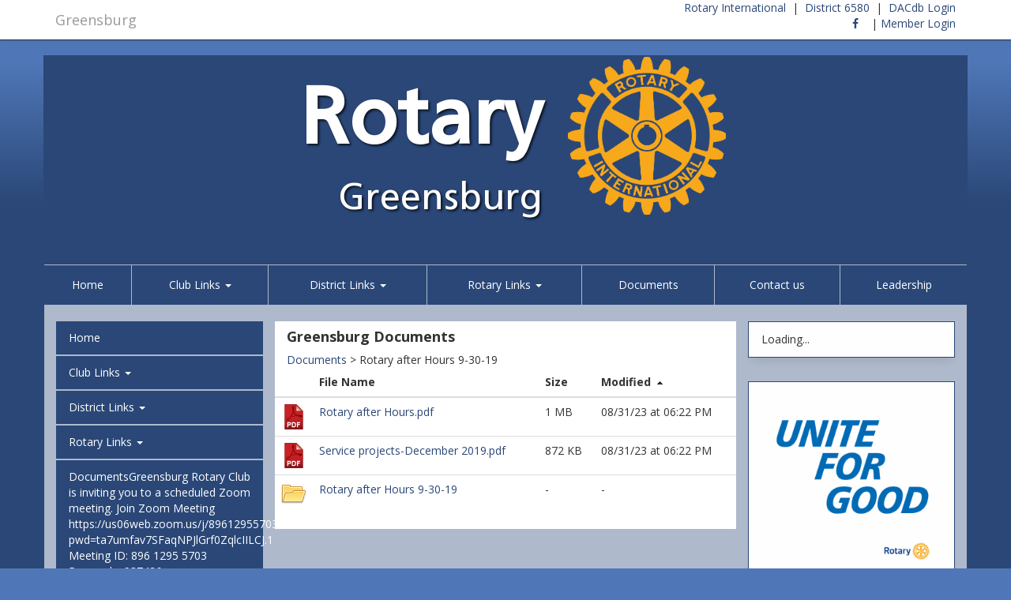

--- FILE ---
content_type: text/html; charset=UTF-8
request_url: https://greensburg-rotary.org/?s=documents&folder=Rotary%20after%20Hours%209-30-19
body_size: 25706
content:
<!DOCTYPE html>
<html>

<head>
  <meta http-equiv="Content-Type" content="text/html; charset=UTF-8">
  <meta charset="utf-8">
  <meta http-equiv="X-UA-Compatible" content="IE=edge">
  <meta name="description" content="">
  <meta name="keywords" content="">
  <meta name="viewport" content="width=device-width, initial-scale=1">
  <!-- The above 3 meta tags *must* come first in the head; any other head content must come *after* these tags -->
  
      <link rel="icon" href="../websites_core/images/favicon.ico?">
  
  <link href="https://fonts.googleapis.com/css2?family=Open+Sans+Condensed:wght@700" rel="stylesheet">

  <title>
    Greensburg  </title>

  <!-- Bootstrap core CSS ... -->
  <link href="https://websites.dacdb.com/websites_core/css/bootstrap.min.css" rel="stylesheet">
  <link href="https://websites.dacdb.com/websites_core/css/bootstrap-theme.min.css" rel="stylesheet">
  <link href='https://websites.dacdb.com/websites_core/fullcalendar/fullcalendar/moment.min.css' rel='stylesheet' />
  <link href='https://websites.dacdb.com/websites_core/fullcalendar/fullcalendar/fullcalendar.css' rel='stylesheet' />
  <link href="https://websites.dacdb.com/websites_core/fancybox/source/jquery.fancybox.css?v=2.1.5" rel="stylesheet"
    type="text/css" media="screen" />
  <link href="https://websites.dacdb.com/websites_core//css/responsiveslides.css" rel="stylesheet">
  <link href="https://websites.dacdb.com/websites_core/css/color.css" rel="stylesheet">
  <link href="https://websites.dacdb.com/websites_core/css/dacdb.css" rel="stylesheet">
  <link href="https://websites.dacdb.com/websites_core/css/lightbox.css" rel="stylesheet" />
  <link href="https://websites.dacdb.com/websites_core/css/Font-Awesome6/css/fontawesome.min.css" rel="stylesheet" />
  <link href="https://stackpath.bootstrapcdn.com/font-awesome/4.7.0/css/font-awesome.min.css" rel="stylesheet" />
  <link href="https://fonts.googleapis.com/css?family=Open+Sans:300,300i,400,400i,600,600i,700,700i,800,800i"
    rel="stylesheet">
  <link href="https://cdn.jsdelivr.net/gh/memberminderpro/rotary-brand-assets@latest/css/rotary-colors.css"
    rel="stylesheet">

    <style type="text/css">
    th[data-sort] {
      cursor: pointer;
    }

    /*.img-responsive{width: 100%;}*/
  </style>

  <style>

body {
  font-family: 'Open Sans', sans-serif;
}


    .msg {
        border-top: solid 1px #2a4777;
        border-left: solid 1px #2a4777;
        border-right: solid 1px #2a4777;
        border-bottom: solid 1px #2a4777;
        border-radius: 0;
    }

    

    #footer .fws {
        border-bottom:0 !important;
        border-left:0 !important;
        border-right:0 !important;
        border-top: solid 1px #2a4777 !important;
        border-radius: 0 !important;
    }

    .fws {
        -webkit-box-shadow: none;
          -moz-box-shadow: none;
                box-shadow: none;
    }
#footer {
  padding-top: 20px;
}

.image-header-ss {
    width: 100%;
    overflow: hidden;
}
body {
  background-color: #4f76b6;
  background-repeat: repeat-x;
  background-image: -webkit-linear-gradient(270deg,#4f76b6 6.28%,#2a4777 20%);
  background-image: -moz-linear-gradient(270deg,#4f76b6 6.28%,#2a4777 20%);
  background-image: -o-linear-gradient(270deg,#4f76b6 6.28%,#2a4777 20%);
  background-image: linear-gradient(180deg,#4f76b6 6.28%,#2a4777 20%);
}




.row-offcanvas {
  background-color: rgba(255,255,255,0.62);
  padding-top:20px;
}
.navbar {
  margin-bottom:0 !important;
}

.navbar-default-2 {
  background-color: #2a4777 !important;
      border-color: rgba(255,255,255,0.62) !important;
    
}
.navbar-default-2 .navbar-brand {
  color: #ffffff;
}
.navbar-default-2 .navbar-brand:hover, .navbar-default-2 .navbar-brand:focus {
  color: #ffffff;
}
.navbar-default-2 .navbar-text {
  color: #ffffff;
}
.navbar-default-2 .navbar-nav > li > a {
  color: #ffffff;
}
.navbar-default-2 .navbar-nav > li > a:hover, .navbar-default-2 .navbar-nav > li > a:focus {
  color: #ffffff;
}
.navbar-default-2 .navbar-nav > .active > a, .navbar-default-2 .navbar-nav > .active > a:hover, .navbar-default-2 .navbar-nav > .active > a:focus {
  color: #ffffff;
  background-color: #1c304f !important;
}
.navbar-default-2 .navbar-nav > .open > a, .navbar-default-2 .navbar-nav > .open > a:hover, .navbar-default-2 .navbar-nav > .open > a:focus {
  color: #ffffff;
  background-color: #1c304f !important;
}
.nav>li>a:focus, .nav>li>a:hover {
  background-color: #1c304f !important;
}
.navbar-default-2 .navbar-toggle {
  border-color: #1c304f !important;
}
.navbar-default-2 .navbar-toggle:hover, .navbar-default-2 .navbar-toggle:focus {
  background-color: #1c304f !important;
}
.navbar-default-2 .navbar-toggle .icon-bar {
  background-color: #ffffff;
}
.navbar-default-2 .navbar-collapse,
.navbar-default-2 .navbar-form {
  border-color: #ffffff;
  margin-left:-15px;
  margin-right:-15px;
}
.navbar-default-2 .navbar-link {
  color: #ffffff;
}
.navbar-default-2 .navbar-link:hover {
  color: #ffffff;
}
.dropdown-menu>li>a:hover, .dropdown-menu>li>a:focus {
  background-color: #1c304f !important;
}
iframe.youtube {  
  width: 100%;
  aspect-ratio: 16 / 9;
}
footer {
  margin: 0px 0px; 
  padding: 10px 0px;
}
footer hr {
  height:2px; border:none; color:#000000; background-color:lightgrey;
}

@media (max-width: 767px) {
  .navbar-default-2 .navbar-nav .open .dropdown-menu > li > a {
    color: #ffffff;
  }
  .navbar-default-2 .navbar-nav .open .dropdown-menu > li > a:hover, .navbar-default-2 .navbar-nav .open .dropdown-menu > li > a:focus {
    color: #ffffff;
  }
  .navbar-default-2 .navbar-nav .open .dropdown-menu > .active > a, .navbar-default-2 .navbar-nav .open .dropdown-menu > .active > a:hover, .navbar-default-2 .navbar-nav .open .dropdown-menu > .active > a:focus {
    color: #ffffff;
    background-color: #1c304f !important;
  }
} 

.navbar-xs { border-radius:0; border-left:0; border-right: 0;} 
.navbar-xs .navbar-nav > li  { 
  border-right:1px solid rgba(255,255,255,0.62) !important;
}



@media screen and (min-width: 767px) {
    .navbar-nav {
        margin: 0 auto;
        display: table;
        table-layout: auto;
        float: none;
        width: 100%;
    }
    .navbar-nav>li {
        display: table-cell;
        float: none;
        text-align: center;
    }
}


.color-rotary .msg-primary {
  border-color: #2a4777 !important;
}
a {
  color: #2a4777;
}
a:focus, a:hover {
  color: #5a7299;
}


.msg-title {
    margin-top:-12px;
    margin-left:-16px;
    margin-right:-12px;
    padding:10px 10px 10px 10px;
    background-color: #2a4777;
    background-image: -webkit-linear-gradient(270deg,#2a4777 0%,#2a4777 61.33%,#2a4777  100%);
    background-image: -moz-linear-gradient(270deg,#2a4777 0%,#2a4777 61.33%,#2a4777  100%);
    background-image: -o-linear-gradient(270deg,#2a4777 0%,#2a4777 61.33%,#2a4777  100%);
    background-image: linear-gradient(180deg,#2a4777 0%,#2a4777 61.33%,#2a4777  100%);
    color:#ffffff;
    text-transform: uppercase;
    font-size: 14px;
    font-weight: 500;
    margin-bottom:10px;
    border-bottom:1px solid #2a4777;
    }
#footer .msg-title {
    margin-top:-12px;
    margin-left:-16px;
    margin-right:-12px;
    padding:10px 10px 10px 10px;
    background-color: #2a4777;
    background-image: -webkit-linear-gradient(270deg,#2a4777 0%,#2a4777 61.33%,#2a4777  100%);
    background-image: -moz-linear-gradient(270deg,#2a4777 0%,#2a4777 61.33%,#2a4777  100%);
    background-image: -o-linear-gradient(270deg,#2a4777 0%,#2a4777 61.33%,#2a4777  100%);
    background-image: linear-gradient(180deg,#2a4777 0%,#2a4777 61.33%,#2a4777  100%);
    color:#ffffff;
    text-transform: uppercase;
    font-size: 14px;
    font-weight: 500;
    margin-bottom:10px;
    border-bottom:1px solid #2a4777;
        border-top-left-radius: 0;
    border-top-right-radius: 0;
    }
.image-header-img {
  background-color: #2a4777 !important;
}
.navbar-nav>li>a {
  text-shadow:none !important;
}



  .image-header-rotary-name {
    color:#ffffff !important;
  }
  .image-header-md-rotary-name {
    color:#ffffff !important;
  }
  .image-header-sm-rotary-name {
    color:#ffffff !important;
  }
  .image-header-xs-rotary-name {
    color:#ffffff !important;
  }
  .image-header-title {
    color:#ffffff !important;
  }
  .image-header-md-title {
    color:#ffffff !important;
  }
  .image-header-sm-title {
    color:#ffffff !important;
  }
  .image-header-xs-title {
    color:#ffffff !important;
  }




</style><!--!SECTION: Display Width (this site is set to "0" -->  <style>
    .fc-toggleSidbars-button:after {
      font-family: "FontAwesome";
      content: "\f065";
      color: #000;
    }

    .fc-toggleSidbars-button2:after {
      font-family: "FontAwesome";
      content: "\f066";
      color: #000 !important;
    }
  </style>
  <!-- css injection -->
  <link href="custom_code/css/css_custom.css" rel="stylesheet" />
  <link href="https://websites.dacdb.com/websites_core/css/custom-widgets.css" rel="stylesheet">
  <!-- HTML5 shim and Respond.js for IE8 support of HTML5 elements and media queries -->
  <!--[if lt IE 9]>
      <script src="https://oss.maxcdn.com/html5shiv/3.7.2/html5shiv.min.js"></script>
      <script src="https://oss.maxcdn.com/respond/1.4.2/respond.min.js"></script>
    <![endif]-->
</head>
<!-- Google Code Goes Here --><!-- ada -->


<body>

  <!--  copy of 1_4 with revised Rotary logo -->

<style>

.outer {
  border: 10px solid red;
  width: 70%;
  display: flex;
  text-align center;
  top: 30px;
  position: absolute;
  margin: auto;
}

.inner {  
  border: 1px solid black;
}


.rsign {
  position: absolute;
  display: table;
  margin: 0 auto;
}
/*
.image-header-title2 {
//   margin-top:  -150px;
   font-family: open-sans, sans-serif;
   color: #0c3c7c;
   font-weight:300;
   text-align: right;
   position: absolute;
   }
*/
</style>

<div class="page-container">
	<!-- top navbar -->
	<div class="navbar navbar-default navbar-fixed-top" role="navigation">
		<div class="container">
			<div class="navbar-header">
				<a class="navbar-brand" href="http://greensburg-rotary.org\/">
                    Greensburg				</a>
			</div>
		<div class="small-links text-right hidden-xs">
			<a href="https://www.rotary.org" target="_blank">Rotary International</a> &nbsp;|&nbsp; 
                		                                		<a href="http://rotary6580.org/" target="_blank">District 6580</a> &nbsp;|&nbsp; 
                	                                        	<a href="https://www.dacdb.com/" target="_blank">DACdb Login</a></div>
			<div class="small-social text-right hidden-xs">
                                    <a href="https://www.facebook.com/search/top/?q=greensburg%20rotary%20club%20%233437%20district%206580" target="_blank"><span class="fa fa-facebook"></span></a>  &nbsp;&nbsp; 
                                                                                                	                    	            | 
                                	
	    
							<a href="javascript:void" data-toggle="modal" data-target="#login-modal" class="closeFlip"   >Member Login</a>
				

				
		                			</div>
		</div>	<!-- /container -->
	</div>	<!-- /top navbar -->

	<div class="container theme-color" style="border:1px solid #2a4777">
		<div class="row">

		
				<div class="image-header">
			<div class="image-header-img">
								<img src="../websites_core/images/default_header_antero.png">				<!-- <img src="images/default_header_antero.png"> -->

				
    			<div class="outerx" align="center" style="width: 100%;">


<table style="width: 95%; position: absolute; top:-5px;">
	<tbody>
		<tr>
			<td style="border: none;">
				<div align="right" style="margin-top:20px">

		                            <div class="image-header-rotary-name2    hidden-xs hidden-sm hidden-md">Rotary</div>
                    <div class="image-header-md-rotary-name2 hidden-xs hidden-sm hidden-lg">Rotary</div>
                    <div class="image-header-sm-rotary-name2 hidden-xs hidden-md hidden-lg">Rotary</div>
                    <div class="image-header-xs-rotary-name2 hidden-sm hidden-md hidden-lg">Rotary</div>
                
                	                <div class="image-header-title2 hidden-xs hidden-sm hidden-md">
                            Greensburg<br/>					</div>
                    <div class="image-header-md-title2 hidden-xs hidden-sm hidden-lg">
                            Greensburg<br/>					</div>
		            <div class="image-header-sm-title2 hidden-xs hidden-md hidden-lg">
                            Greensburg<br/>					</div>
                    <div class="image-header-xs-title2 hidden-sm hidden-md hidden-lg">
                      Greensburg<br/>                    </div>
                				</div>
			</td>
                            <td style="padding-left: 10px; border: none;">
                    <div class="image-header-rotary2 hidden-xs hidden-sm hidden-md"><img src="../websites_core/images/rotary_sign_default.png">
                    </div>
                    <div class="image-header-md-rotary2 hidden-xs hidden-sm hidden-lg"><img src="../websites_core/images/rotary_sign_default.png" class="img-responsive">
                    </div>
                    <div class="image-header-sm-rotary2 hidden-xs hidden-md hidden-lg"><img src="../websites_core/images/rotary_sign_default.png" class="img-responsive">
                    </div>
                    <div class="image-header-xs-rotary2 hidden-sm hidden-md hidden-lg"><img src="../websites_core/images/rotary_sign_default.png" class="img-responsive">
                    </div>

                </td>
            		</tr>
	</tbody>
</table>
   			</div>	<!-- /outer -->
			</div>	<!-- /image-header-img -->

		</div>	<!-- /image-header -->

		
		<nav class="navbar navbar-default-2 navbar-xs" role="navigation">
  <!-- Brand and toggle get grouped for better mobile display -->
  <div class="navbar-header">
    <button type="button" class="navbar-toggle" data-toggle="collapse" data-target="#bs-example-navbar-collapse-1">
      <span class="sr-only">Toggle navigation</span>
      <span class="icon-bar"></span>
      <span class="icon-bar"></span>
      <span class="icon-bar"></span>
    </button>
  </div>

  <!-- Collect the nav links, forms, and other content for toggling -->
  <div class="collapse navbar-collapse" id="bs-example-navbar-collapse-1">
    <ul class="nav navbar-nav">

            <li style="border-left:0 !important;" class="visible-xs"><a href="https://www.dacdb.com/" target="_blank">DACdb Login</a></li>

            <li style="border-left:0 !important;" class="visible-xs">	
	    
							<a href="javascript:void" data-toggle="modal" data-target="#login-modal" class="closeFlip"   >Member Login</a>
				

				
		</li>
      
<li style="border-left:0 !important;"><a href="index.php" >Home</a></li><li class="dropdown" ><a href="#" class="dropdown-toggle" data-toggle="dropdown">Club Links <b class="caret"></b></a><ul class="dropdown-menu"><li data-check="0"><a href="?p=stories" >Stories</a></li><li data-check="0"><a href="?p=speakers" >Speakers</a></li><li data-check="0"><a href="?p=clubleaders" >Leadership</a></li><li data-check="0"><a href="?s=gallery" >Gallery</a></li><li data-check="0"><a href="?p=showclubmembers" >Member Directory</a></li><li data-check="0"><a href="?p=birthdays" >Birthdays</a></li><li data-check="0"><a href="?p=weeklybulletin" >Weekly Bulletins</a></li><li data-check="0"><a href="?p=calendar" >Calendar</a></li><li data-check="0"><a href="?s=documents" >Documents</a></li><li data-check="0"><a href="?s=contact" >Contact us</a></li></ul></li><li class="dropdown" ><a href="#" class="dropdown-toggle" data-toggle="dropdown">District Links <b class="caret"></b></a><ul class="dropdown-menu"><li data-check="0"><a href="?p=districtleaders" >District Leaders</a></li><li data-check="0"><a href="?p=districtevents" >District Events</a></li><li data-check="0"><a href="?p=whereclubsmeet" >Where Clubs Meet</a></li></ul></li><li class="dropdown" ><a href="#" class="dropdown-toggle" data-toggle="dropdown">Rotary Links <b class="caret"></b></a><ul class="dropdown-menu"><li data-check="0"><a href="?s=20reasons" >20 Reasons to Join Rotary</a></li><li data-check="0"><a href="?s=4way" >4Way Test</a></li></ul></li><li ><a href="?s=documents" >Documents</a></li><li ><a href="?s=contact" >Contact us</a></li><li style="border-right:0 !important;"><a href="?p=clubleaders" >Leadership</a></li>      



    </ul>
  </div><!-- /.navbar-collapse -->
</nav>	</div>  <!-- /row -->
	


  <div class="row row-offcanvas">
          <!-- column: center / left and right-->
      <div class="col-md-6 col-md-push-3 body-content" id="main">
      <div id="home">
    <h4><strong>Greensburg Documents</strong></h4>
</div>


                              <div class="breadcrumbs">
                                <a href="/?s=documents">Documents</a> >
                                     Rotary after Hours 9-30-19</ul>
                              </div><div class="row">
                                  <div class="dac-col-md-12">
                                    <table id="docTable" class="table">
                                    <thead>
                                        <tr>
                                        <th width="36">&nbsp;</th>
                                        <th data-sort="string">File Name</th>
                                        <th data-sort="int">Size</th>
                                        <th data-sort="int">Modified</th>
                                        </tr>
                                    </thead>
                                      <tbody><tr><td><img src="../websites_core/images/folder.png"></td><td><a href="/?s=documents&folder=Rotary after Hours 9-30-19&folder2=Rotary after Hours 9-30-19">Rotary after Hours 9-30-19</a></td><td>-</td><td>-</td></tr><tr><td><img src="../websites_core/images/16px/pdf.png" width="32" style="max-width: 32px !important; width: 32px !important;"></td><td><a href="https://www.dacdb.com/Rotary/Accounts/6580/Downloads/3437/Rotary%20after%20Hours%209-30-19/Service%20projects-December%202019.pdf" target="__blank">Service projects-December 2019.pdf</a></td><td>872 KB</td><td data-sort-value=1693527754>08/31/23 at 06:22 PM</td></tr><tr><td><img src="../websites_core/images/16px/pdf.png" width="32" style="max-width: 32px !important; width: 32px !important;"></td><td><a href="https://www.dacdb.com/Rotary/Accounts/6580/Downloads/3437/Rotary%20after%20Hours%209-30-19/Rotary%20after%20Hours.pdf" target="__blank">Rotary after Hours.pdf</a></td><td>1 MB</td><td data-sort-value=1693527754>08/31/23 at 06:22 PM</td></tr></tbody></table></div></div>
        </div><!-- /.col-xs-12 main -->



        <!-- column: left -->
        <div class="col-sm-12 col-md-3 col-md-pull-6" id="sidebarleft">
        <style>
    .nav-stacked > li {
    float: none;
    }
    .nav-stacked > li + li {
    margin-top: 2px;
    margin-left: 0;
    }
    /**** FIRST LEVEL MENU ****/
    #menuwrapper ul, #menuwrapper ul li{
        margin:0;
        padding:0;
        list-style:none;
            
    }
    #menuwrapper ul li{
        background-color:#2a4777;
        border:solid 1px #2a4777 !important;
        width:262px;
        cursor:pointer;
        margin-bottom:2px;
         

    }
    #menuwrapper ul li:hover{
        background-color:#11346c;
        position:relative;
        color:#ffffff;
    }
    #menuwrapper ul li {
                    padding:10px 15px;
         
        color:#ffffff;
        display:block;
        text-decoration:none;
    }
    #menuwrapper ul li a{
        /*padding:5px 15px;*/
        color:#ffffff;
        display:block;
        text-decoration:none;
    }
    #menuwrapper ul li a:hover{
        color:#ffffff;
    }
    #menuwrapper ul li:hover{
        color:#ffffff;
    }

    /**** SECOND LEVEL MENU ****/
    #menuwrapper ul li ul{
        position:absolute;
        display:none;
    }
    #menuwrapper ul li:hover ul{
        left:260px;
        top:-1px;
        display:block;
        z-index: 999;
        background-color: rgba(255,255,255,0.62);
    }
    #menuwrapper ul li ul li{
        background-color:#2a4777;
        border:solid 1px #2a4777 !important;
    }
    #menuwrapper ul li ul li:hover{
        background-color:#11346c !important;
    }
    #menuwrapper ul li ul li a{
        color:#ffffff;
        display:block;
        padding:0 !important;
        /*width:260px;*/
    }
    #menuwrapper ul li ul li a:hover{
        color:#ffffff;
        background-color:#11346c !important;
    }
    .side-dropdown li a:hover{
        background-color:#ffffff !important;
    }
    .side-dropdown {
        border: 0px solid white !important;
    }
    @media only screen and (max-width : 1199px) {
        #menuwrapper ul li{
            width:222px;
        }
        #menuwrapper ul li:hover ul{
            left:220px;
        }
    }
</style> 
<div id="menuwrapper" style="margin-bottom:20px;">
    <ul>
              <li class="menu-item menu-item-1"><a href="index.php" >Home</a></li><li class="side-dropdown"><a href="#">Club Links <b class="caret"></b></a><ul class="nav collapse" id="submenu5963" role="menu" aria-labelledby="btn-5963"><li class="menu-item"><a href="?p=stories" >Stories</a></li><li class="menu-item"><a href="?p=speakers" >Speakers</a></li><li class="menu-item"><a href="?p=clubleaders" >Leadership</a></li><li class="menu-item"><a href="?s=gallery" >Gallery</a></li><li class="menu-item"><a href="?p=showclubmembers" >Member Directory</a></li><li class="menu-item"><a href="?p=birthdays" >Birthdays</a></li><li class="menu-item"><a href="?p=weeklybulletin" >Weekly Bulletins</a></li><li class="menu-item"><a href="?p=calendar" >Calendar</a></li><li class="menu-item"><a href="?s=documents" >Documents</a></li><li class="menu-item"><a href="?s=contact" >Contact us</a></li></ul></li><li class="side-dropdown"><a href="#">District Links <b class="caret"></b></a><ul class="nav collapse" id="submenu5964" role="menu" aria-labelledby="btn-5964"><li class="menu-item"><a href="?p=districtleaders" >District Leaders</a></li><li class="menu-item"><a href="?p=districtevents" >District Events</a></li><li class="menu-item"><a href="?p=whereclubsmeet" >Where Clubs Meet</a></li></ul></li><li class="side-dropdown"><a href="#">Rotary Links <b class="caret"></b></a><ul class="nav collapse" id="submenu5965" role="menu" aria-labelledby="btn-5965"><li class="menu-item"><a href="?s=20reasons" >20 Reasons to Join Rotary</a></li><li class="menu-item"><a href="?s=4way" >4Way Test</a></li></ul></li><li class="menu-item menu-item-1"><a href="?s=documents" >DocumentsGreensburg Rotary Club is inviting you to a scheduled Zoom meeting. Join Zoom Meeting https://us06web.zoom.us/j/89612955703?pwd=ta7umfav7SFaqNPJlGrf0ZqlcIILCJ.1  Meeting ID: 896 1295 5703 Passcode: 937426</a></li><li class="menu-item menu-item-1"><a href="?s=contact" >Contact us</a></li><li class="menu-item menu-item-1"><a href="?p=clubleaders" >Leadership</a></li><li class="menu-item menu-item-1"><a href="https://us06web.zoom.us/j/85149035092?  pwd=zjHU6SLb3z7qazLeRVndnyejXibwfk.1" >Zoom Meeting Link</a></li><li class="menu-item menu-item-1"><a href="http://IsMyRotaryClub.org/NewMember/?ClubID=3437" target="_blank">Membership Application</a></li>    </ul>
</div>    <div class="msg msg-primary leader-information">
        <div class="msg-title">Club Leaders</div>
        <div id="clubleaders"></div>
    </div>        
        </div> <!-- End left div-->


        <!-- column: right -->
        <div class="col-sm-12 col-md-3" id="sidebarright">
            <div class="msg msg-primary meeting-information">
        <div id="ClubMeetingsInfo">Loading...</div>
    </div><div class="theme">
    <div class="msg msg-primary text-center">
                    <img src="https://actproxy.DACdb.com/0/ri-msg/2025/2025-26_ri-msg.png?1805606225">
            </div>
</div>    <div class="bulletin-list">
        <div class="msg msg-primary bulletin-list-title">
            <div class="msg-title">Weekly Bulletin</div>
            <div class="bulletin-list-sep"></div>
        <div id="WeeklyBulletin">Loading</div>
        </div>    
    </div> 
        <div class="event-list">
        <div class="msg msg-primary event-list-title">

        <div class="msg-title">Club Events</div>
            <div class="event-list-sep"></div>
        <div id="Events">Loading</div>
        </div>    
    </div>        
        </div> <!-- End right div-->


    </div><!--/.row-->

    <div id="footer" class="row" style="background-color:#ffffff;color:;">

                            </div> <!-- end first col -->


                            </div> <!-- end second col -->

                            </div> <!-- end second col -->

        
    </div>        
   </div><!--/.container-->
</div><!--/.page-container-->

     <div class="container">
      <footer>
           <hr>
      	<!-- <center style="color:#FFFFFF;">Powered by <a href="http://www.dacdb.com" target="new" style="color:#FFFFFF;">DACdb</a> &copy;.</center> --->

    
        <center style="color:#000000; background-color: lightgrey;padding:15px;">
            <font size="-2">&copy; All content belongs to Greensburg unless otherwise specified.<br />
                            Any and all Rotary marks are the property of Rotary International and their use is permitted by License from Rotary International.
                <img src="https://DACdb.com/Images/RILicenseLogo.png" style="float:right;width:90px;height:60px;"><br />
                        <font size="-2">EZ-Website powered by Member Minder Pro &copy; 2003-2026, and its affiliates. All rights reserved.<br />
            
                            <a href="https://dacdb.com/Login/PrivacyNoLog.cfm" target="_blank" style="color: #000000;">Privacy Statement</a> | <a href="https://dacdb.com/Login/Usage.cfm" target="_blank" style="color: #000000"> Terms of Use </a><BR></font>
                        
        </center>

    <!---
	<center style="color:#2B4677; background-color: #FAF9FA;">
		All content belongs to Greensburg unless otherwise specified.<br />
		Any &amp; all Rotary marks are the property of Rotary International and allowed by License Agreement with Member Minder Pro, LLC.<br />
		<br />
		<img src="https://DACdb.com/Images/RILicenseLogo.png"><br />
		<br />
		<center style="background-color:#2B4677; color: #FAF9FA;">
			Ez-Website powered by Member Minder Pro &copy; 2003-2026, and its affiliates. All rights reserved.<br />
			<a href="https://dacdb.com/Login/PrivacyNoLog.cfm" target="_blank" style="color:#FFFFFF;">Privacy Statement</a> | <a href="https://dacdb.com/Login/Usage.cfm" target="_blank" style="color:#FFFFFF;"> Terms of Use </a><BR>
			</center>
		</center>
--->
      </footer>
    </div><!--/.container-->

    <div class="modal fade" id="login-modal" tabindex="-1" role="dialog" aria-labelledby="myModalLabel" aria-hidden="true" style="display: none;">
        <div class="modal-dialog">
        <div class="loginmodal-container">
          <h1>Login to Your<br>DACdb Account</h1><br>
          <form method="post" action="">
	      <input type="hidden" name="ip_address" value="3.14.79.58">
	      <input type="hidden" name="HTTP_HOST" value="greensburg-rotary.org">
	      <input type="hidden" name="REQUEST_URI" value="/?s=documents&folder=Rotary%20after%20Hours%209-30-19">
	      <input type="hidden" name="QUERY_STRING" value="s=documents&folder=Rotary%20after%20Hours%209-30-19">

                      <div style="padding:0px;">
                <p style="color:red;font-size: medium;text-align: center;">Activation with reCAPTCHA is now required for this feature. See <a href="https://www.dacdbsupport.com/kb/articles/contact-us-activation" target="_blank" style="color: darkblue;font-weight: 600;">DACdb Support</a> for instructions.</p>
		    </div>
    
          
          </form>
        </div>
      </div>
    </div>

    <!-- Bootstrap core JavaScript
    ================================================== -->
    <!-- Placed at the end of the document so the pages load faster -->
    <script src="https://ajax.googleapis.com/ajax/libs/jquery/2.2.4/jquery.min.js"></script>
    <script src="https://websites.dacdb.com/websites_core/js/bootstrap.min.js"></script>
    <script src="https://websites.dacdb.com/websites_core/js/lightbox.min.js"></script>
    <!-- IE10 viewport hack for Surface/desktop Windows 8 bug -->
    <script src="https://websites.dacdb.com/websites_core/js/ie10-viewport-bug-workaround.js"></script>
    <script type="text/javascript" src="https://websites.dacdb.com/websites_core/fullcalendar/fullcalendar/moment.min.js"></script>
    <script type="text/javascript" src="https://websites.dacdb.com/websites_core/fullcalendar/fullcalendar/fullcalendar.js"></script>
    <script type="text/javascript" src="https://websites.dacdb.com/websites_core/fullcalendar/fullcalendar/locale-all.js"></script>
    <script type='text/javascript' src='https://websites.dacdb.com/websites_core/fullcalendar/fullcalendar/gcal.js'></script>
    <script src="https://websites.dacdb.com/websites_core/js/date.js"></script>
    <script src="https://websites.dacdb.com/websites_core/js/responsiveslides.js"></script>
    <script type="text/javascript" src="https://websites.dacdb.com/websites_core/fancybox/source/jquery.fancybox.pack.js?v=2.1.5"></script>

    <script src='https://www.google.com/recaptcha/api.js'></script>

    <script type="text/javascript" src="https://websites.dacdb.com/websites_core/js/stupidtable.js"></script> 
    <script>
    $(function(){
      var table = $("table").stupidtable({}); 
      table.on("aftertablesort", function (event, data) {
        var th = $(this).find("th");
        th.find(".arrow").remove();
        var dir = $.fn.stupidtable.dir;

        var arrow = data.direction === dir.ASC ? "asc.gif" : "desc.gif";
        th.eq(data.column).append('<img class="arrow" src="https://websites.dacdb.com/websites_core/images/' + arrow +'">');
      });    

    });

    $(function(){
    $("table").find("th").eq(3).click();
    $("table").find("th").eq(3).click();
});
    </script>







  


<script>
    $(document).ready(function() {
        $(".fancybox").fancybox({
            openEffect  : 'none',
            closeEffect : 'none',
            maxWidth: '900',
            autoPlay: true,
            titleShow: true,
            playSpeed: 4000
        });
    });
</script>
    <!--
    DACdb.php - District and Club Database PHP Functions
    Copyright (c) 2003-2021 DACdb, LLC.
    This information in this file is confidential and proprietary to DACdb, LLC.
-->

<script type="text/javascript">
        function Show_Div(Div_id) {
            $("#description-" + Div_id).toggle();
            $("#more-" + Div_id).toggleText("Read More", "Less");
        }
        jQuery.fn.extend({
            toggleText: function (a, b){
                var that = this;
                    if (that.text() != a && that.text() != b){
                        that.text(a);
                    }
                    else
                    if (that.text() == a){
                        that.text(b);
                    }
                    else
                    if (that.text() == b){
                        that.text(a);
                    }
                return this;
            }
        });

// Birthdays
function showBirthdays(json) {
    var statusHTML = [];
        for (var i=0; i<json.length; i++) {
            var p = json[i];
            for (var j=0; j<p.length; j++) {
    // http://www.dacdb.com/'.dir_label.'/Accounts/9969/Pics/M800218035.jpg
            statusHTML.push('<div class="event-list-date">'+p[j].MEMBERNAME+'</div>');
            statusHTML.push('<div class="event-list-text">'+p[j].BIRTHDAY+'</div>');
            statusHTML.push('<div class="event-list-sep"></div>   ');
                }
            }
    if ($("#Birthdays").length) {
     document.getElementById('Birthdays').innerHTML = statusHTML.join('');
    }
}


function showClub_Anniversary() {
    var statusHTML = [];    
    
    if ($("#Club_Anniversary").length) {
     document.getElementById('Club_Anniversary').innerHTML = '<div class="bulletin-list-text">1/1 Kelby  Owens, 8 Years</div><div class="bulletin-list-sep"></div><div class="bulletin-list-text">1/18 Jaime  Rivera, 2 Years</div><div class="bulletin-list-sep"></div>';
    }
}

// Wedding
function showWedding() {
    var statusHTML = [];

    
    if ($("#Wedding").length) {
     document.getElementById('Wedding').innerHTML = 'No Wedding Anniversaries <div class="bulletin-list-sep"></div>';
    }
}
function showBirthdaysPage(json) {
    var statusHTML = [];
        for (var i=0; i<json.length; i++) {
            statusHTML.push('<h3>Birthdays</h3><br>');
            var p = json[i];
            for (var j=0; j<p.length; j++) {
                            statusHTML.push('<div class="event-list-date">'+p[j].MEMBERNAME+'</div>');
                statusHTML.push('<div class="event-list-text">'+p[j].BIRTHDAY+'</div>');
                statusHTML.push('<div class="event-list-sep"></div>   ');
                            }
            }
    if ($("#birthdayspage").length) {
     document.getElementById('birthdayspage').innerHTML = statusHTML.join('');
    }
}
// Speakers
function showSpeakers(json) {
    var statusHTML = [];

    for (var i=0; i < json.length; i++) {

                var p = json[i];
            for (var j=0; j<p.length; j++) {
        
                statusHTML.push('<div class="event-list-date">'+p[j].EVENTDATE+'</div>');
            statusHTML.push('<div class="event-list-text"><a href="https://www.ismyrotaryclub.com/wp_api_prod_1-1/R_Event.cfm?EventID='+p[j].EVENTID+'&fixImages=0&fixTables=0" class="various2" data-fancybox-type="iframe">'+p[j].SPEAKER+'</a></div>');
            statusHTML.push('<div class="event-list-text">'+p[j].TOPIC+'</div>');
            statusHTML.push('<div class="event-list-sep"></div>   ');
                }
            statusHTML.push('<div class="event-list-sep"><a href="https://www.ismyrotaryclub.com/wp_api_prod_1-1/R_ListSpeakers.cfm?ClubID=3437&Cat=1,2,3,4,5,6,7" class="various2" data-fancybox-type="iframe">List All Speakers</a></div>   ');
            }
    if ($("#Speakers").length) {
     document.getElementById('Speakers').innerHTML = statusHTML.join('');
    }
}
function showSpeakersPage(json) {
    var statusHTML = [];
        for (var i=0; i<json.length; i++) {
            var p = json[i];
            statusHTML.push('<h3>Speakers</h3><br>');
            for (var j=0; j<p.length; j++) {
                        statusHTML.push('<div class="event-list-date">'+p[j].EVENTDATE+'</div>');
            statusHTML.push('<div class="event-list-text" style="font-weight:bold;font-size:16px;"><a href="https://www.ismyrotaryclub.com/wp_api_prod_1-1/R_Event.cfm?EventID='+p[j].EVENTID+'&fixImages=0&fixTables=0" class="various2" data-fancybox-type="iframe">'+p[j].EVENTNAME+'</a></div>');
            if (p[j].EVENTNAME != p[j].SPEAKER) {
            statusHTML.push('<div class="event-list-text" style="font-weight:bold;font-size:16px;"><a href="https://www.ismyrotaryclub.com/wp_api_prod_1-1/R_Event.cfm?EventID='+p[j].EVENTID+'&fixImages=0&fixTables=0" class="various2" data-fancybox-type="iframe">Speaker: '+p[j].SPEAKER+'</a></div>');
            }
            if (p[j].TOPIC == '') {
                statusHTML.push('<div class="event-list-text">&nbsp;</div>');
            } else {
                statusHTML.push('<div class="event-list-text">'+p[j].TOPIC+'</div>');
            }
            if (p[j].DESCRIPTION != '') {
                statusHTML.push('<div class="event-list-text">'+p[j].DESCRIPTION+'</div>');
            }

            statusHTML.push('<div class="event-list-sep"></div>   ');
                            }
            statusHTML.push('<div class="event-list-sep"><a href="https://www.ismyrotaryclub.com/wp_api_prod_1-1/R_ListSpeakers.cfm?ClubID=3437&Cat=1,2,3,4,5,6,7" class="various2" data-fancybox-type="iframe">List All Speakers</a></div>   ');
            }
    if ($("#speakerspage").length) {
     document.getElementById('speakerspage').innerHTML = statusHTML.join('');
    }
}
// Stories
function showStory(json){
    var statusHTML = [];
    var imageSide = 1;
    for (var i=0; i<json.length; i++) {
        var p = json[i];
        for (var j=0; j<p.length; j++) {
            if (! p[j].HEADLINE) {
                statusHTML.push('<div class="" style="overflow:hidden;">');
                statusHTML.push('<div class="stories-summary">'+p[j].SUMMARY+'</div>');
            } else {
                statusHTML.push('<div class="" style="overflow:hidden;">');
                statusHTML.push('<div class="stories-headline">'+p[j].HEADLINE+'');

                
                statusHTML.push('</div><div>');
                    if (p[j].BITSTORYDATE == 1) {
                    statusHTML.push('<span class="stories-date">'+p[j].STORYDATE+'</span><br>');
                }
                        if (p[j].BITBYLINE) {
                if (p[j].SUBMITTED_BY) {
                    statusHTML.push('<span class="stories-submitted">By: '+p[j].SUBMITTED_BY+'</span>');
                }
                }
    
                var summary = p[j].SUMMARY;
                var summary = summary.replace(new RegExp("directory-online.com", 'g'), "DACdb.com");
                var summary = summary.replace(new RegExp("http://DACdb.com/", 'g'), "https://www.dacdb.com/");
                var summary = summary.replace(new RegExp("http://www.dacdb.com/", 'g'), "https://www.dacdb.com/");
                

                var description = p[j].DESCRIPTION;
                var description = description.replace(new RegExp("directory-online.com", 'g'), "DACdb.com");
                var description = description.replace(new RegExp("http://DACdb.com/", 'g'), "https://www.dacdb.com/");
                var description = description.replace(new RegExp("http://www.dacdb.com/", 'g'), "https://www.dacdb.com/");


                if (p[j].IMAGE) {

                    var story_image = p[j].IMAGE;
                    // var story_image = story_image.replace("http://www.dacdb.com/", "https://www.dacdb.com/");
                    var story_image = story_image.replace(new RegExp("directory-online.com", 'g'), "DACdb.com");
                    var story_image = story_image.replace(new RegExp("http://DACdb.com/", 'g'), "https://www.dacdb.com/");
                    var story_image = story_image.replace(new RegExp("http://www.dacdb.com/", 'g'), "https://www.dacdb.com/");

                    if (imageSide == 1) {
                        statusHTML.push('</div><div id="summary-'+p[j].STORYID+'" class="stories-summary"><img src="'+story_image+'" align="left" style="margin-right:10px;width:150px;" class="img-thumbnail">'+summary+'</div>');
                        imageSide = 2;
                    } else {
                        statusHTML.push('</div><div id="summary-'+p[j].STORYID+'" class="stories-summary"><img src="'+story_image+'" align="right" style="margin-left:10px;width:150px;" class="img-thumbnail">'+summary+'</div>');
                        imageSide = 1;
                    }
                }  else {
                    statusHTML.push('</div><div id="summary-'+p[j].STORYID+'" class="stories-summary">'+summary+'</div>');
                }
                if (p[j].DESCRIPTION) {
                                            statusHTML.push('<div id="description-'+p[j].STORYID+'" class="stories-summary" style="display:none;">'+description+'</div>');
                        statusHTML.push('<a href="javascript:void(0)" onclick="Show_Div('+p[j].STORYID+')" id="more-'+p[j].STORYID+'">Read More</a>');
                                    }

                                                                
        
                    statusHTML.push('</div>');
                    statusHTML.push('<hr>');
            }
        }
                }
    if ($("#Stories").length) {
    document.getElementById('Stories').innerHTML = statusHTML.join('');
    }
}
// district stories for clubs
function showDistrictStory(json){
    var statusHTML = [];
    var imageSide = 1;
    for (var i=0; i<json.length; i++) {
        var p = json[i];
            statusHTML.push('<h3>District Stories</h3><br>');
        for (var j=0; j<p.length; j++) {
            if (! p[j].HEADLINE) {
                statusHTML.push('<div class="" style="overflow:hidden;">');
                statusHTML.push('<div class="stories-summary">'+p[j].SUMMARY+'</div>');
            } else {
                statusHTML.push('<div class="" style="overflow:hidden;">');
                statusHTML.push('<div class="stories-headline">'+p[j].HEADLINE+'');
                statusHTML.push('</div><div>');
                if (p[j].BITSTORYDATE == 1) {
                    statusHTML.push('<span class="stories-date">'+p[j].STORYDATE+'</span><br>');
                }
                if (p[j].BITBYLINE) {
                    statusHTML.push('<span class="stories-submitted">By: '+p[j].CREATED_BY+'</span>');
                }

                var summary = p[j].SUMMARY;
                // var summary = summary.replace(new RegExp("http://www.dacdb.com/", 'g'), "https://www.dacdb.com/");
                var summary = summary.replace(new RegExp("directory-online.com", 'g'), "DACdb.com");
                var summary = summary.replace(new RegExp("http://DACdb.com/", 'g'), "https://www.dacdb.com/");
                var summary = summary.replace(new RegExp("http://www.dacdb.com/", 'g'), "https://www.dacdb.com/");

                var description = p[j].DESCRIPTION;
                // var description = description.replace(new RegExp("http://www.dacdb.com/", 'g'), "https://www.dacdb.com/");
                var description = description.replace(new RegExp("directory-online.com", 'g'), "DACdb.com");
                var description = description.replace(new RegExp("http://DACdb.com/", 'g'), "https://www.dacdb.com/");
                var description = description.replace(new RegExp("http://www.dacdb.com/", 'g'), "https://www.dacdb.com/");


                if (p[j].IMAGE) {

                    var story_image = p[j].IMAGE;
                    // var story_image = story_image.replace("http://www.dacdb.com/", "https://www.dacdb.com/");
                    var story_image = story_image.replace(new RegExp("directory-online.com", 'g'), "DACdb.com");
                    var story_image = story_image.replace(new RegExp("http://DACdb.com/", 'g'), "https://www.dacdb.com/");
                    var story_image = story_image.replace(new RegExp("http://www.dacdb.com/", 'g'), "https://www.dacdb.com/");

                    if (imageSide == 1) {
                        statusHTML.push('</div><div id="summary-'+p[j].STORYID+'" class="stories-summary"><img src="'+story_image+'" align="left" style="margin-right:10px;width:150px;" class="img-thumbnail">'+summary+'</div>');
                        imageSide = 2;
                    } else {
                        statusHTML.push('</div><div id="summary-'+p[j].STORYID+'" class="stories-summary"><img src="'+story_image+'" align="right" style="margin-left:10px;width:150px;" class="img-thumbnail">'+summary+'</div>');
                        imageSide = 1;
                    }
                }  else {
                    statusHTML.push('</div><div id="summary-'+p[j].STORYID+'" class="stories-summary">'+summary+'</div>');
                }
                if (p[j].DESCRIPTION) {
                        statusHTML.push('<div id="description-'+p[j].STORYID+'" class="stories-summary" style="display:none;">'+description+'</div>');
                        statusHTML.push('<a href="javascript:void(0)" onclick="Show_Div('+p[j].STORYID+')" id="more-'+p[j].STORYID+'">Read More</a>');
                }

                
                    statusHTML.push('</div>');
                    statusHTML.push('<hr>');
            }
        }
    }
    if ($("#districtstoriespage").length) {
    document.getElementById('districtstoriespage').innerHTML = statusHTML.join('');
    }
}


// Club Leaders
function showLeaders(json){
    var statusHTML = [];
        for (var i=0; i<json.length; i++) {
            var p = json[i];
            statusHTML.push('<ul class="list-group" id="contact-list">');
            for (var j=0; j<p.length; j++) {
                                    statusHTML.push('<li class="list-group-item"><div class="col-xs-12 text-left" style=""><strong>'+p[j].CLUBPOSITION+'</strong></div><div class="col-xs-12 col-sm-4" style="padding-left:0px !important;padding-right:0px !important;">');
                    if (p[j].IMAGE.length > 0)
                            statusHTML.push('<img src="'+p[j].IMGPATH+p[j].IMAGE+'" alt="" class="img-responsive thumbnail" />');
                    else
                            statusHTML.push('<img src="../../websites_core/images/no_image.jpg" alt="" class="img-responsive thumbnail" />');
                            statusHTML.push('</div><div class="col-xs-12 col-sm-8 text-left">');
                                                        statusHTML.push('<span class="name name-leader"><a href="https://www.ismyrotaryclub.com/wp_api_prod_1-1/R_Emailer.cfm?UserID='+p[j].USERID+'" class="various" data-fancybox-type="iframe">'+p[j].MEMBERNAME+'</a></div>');
                                    
                statusHTML.push('<div class="clearfix"></div>');
                statusHTML.push('<div class="clborder" style="border-bottom:1px solid #ccc; padding-top:0px;"></div></li>');
                }
            statusHTML.push('</ul>');
            }
if ($("#clubleaders").length) {
  document.getElementById('clubleaders').innerHTML = statusHTML.join('');
}          
     
}

function showLeadersPage(json){
    var statusHTML = [];
    var loopcount = 0;
        for (var i=0; i<json.length; i++) {
            var p = json[i];
            statusHTML.push('<h3>Club Leaders</h3><br>');
                for (var j=0; j<p.length; j++) {
                        loopcount = loopcount + 1;

                    
                                                    statusHTML.push('<div class="col-sm-6 clearfix" style="min-height:210px;margin-bottom:10px;">');
                            statusHTML.push('<table>');
                                statusHTML.push('<tr>');
                                    statusHTML.push('<td style="min-width:150px;padding-right:5px;" valign="top">');
                        

                            if (p[j].IMAGE.length > 0) {
                                statusHTML.push('<div style="border:1px solid #0E2A44;padding:3px;"><div class="thumbnail-div"><img src="'+p[j].IMGPATH+p[j].IMAGE+'" class="img-responsive thumbnail-fit" /></div></div>');
                            } else {
                                statusHTML.push('<div style="border:1px solid #0E2A44;padding:3px;"><div class="thumbnail-div"><img src="../../websites_core/images/no_image.jpg" class="img-responsive thumbnail-fit"  /></div></div>');        
                            }
                            statusHTML.push('</td>');
                                        statusHTML.push('<td valign="top">');
                                                                        statusHTML.push('<span class="name"><b><a href="https://www.ismyrotaryclub.com/wp_api_prod_1-1/R_Emailer.cfm?UserID='+p[j].USERID+'" class="various" data-fancybox-type="iframe">'+p[j].MEMBERNAME+'</a></b></div>');
                                                                statusHTML.push('<br>'+p[j].CLUBPOSITION+'');
                            statusHTML.push('</td>');
                        statusHTML.push('</tr>');
                    statusHTML.push('</table>');
                    statusHTML.push('</div>');
                }
            //statusHTML.push('</ul>');

            }
    if ($("#clubleaderspage").length) {
        document.getElementById('clubleaderspage').innerHTML = statusHTML.join('');
    }
}

// District Leaders
function showDistrictLeaders(json){
    var statusHTML = [];
        for (var i=0; i<json.length; i++) {
            var p = json[i];
            statusHTML.push('<ul class="list-group" id="contact-list">');
            for (var j=0; j<p.length; j++) {
                                        statusHTML.push('<li class="list-group-item"><div class="col-xs-12 text-left" style=""><strong>'+p[j].COMMITTEEPOSITION+'</strong></div><div class="col-xs-12 col-sm-4">');
                        var IMGPATH = p[j].IMGPATH;
                        var IMGPATH = IMGPATH.toLowerCase();
                        var IMGPATH = IMGPATH.replace("http://www.dacdb.com/", "https://www.dacdb.com/");

                        if (p[j].IMAGE.length > 0)
                                statusHTML.push('<img src="'+IMGPATH+p[j].IMAGE+'" alt="" class="img-responsive img-thumbnail" />');
                        else
                                statusHTML.push('<img src="../../websites_core/images/no_image.jpg" alt="" class="img-responsive img-thumbnail" />');
                        statusHTML.push('</div><div class="col-xs-12 col-sm-8 text-left">');
                                                    statusHTML.push('<span class="name"><a href="https://www.ismyrotaryclub.com/wp_api_prod_1-1/R_Emailer.cfm?UserID='+p[j].USERID+'" class="various" data-fancybox-type="iframe">'+p[j].MEMBERNAME+'</a></div>');
                            
                                statusHTML.push('<div class="clearfix"></div>');
                statusHTML.push('<div style="border-bottom:1px solid #ccc; padding-top:20px;"></div></li>');
            }
            statusHTML.push('</ul>');
        }
    if ($("#districtleaders").length) {
     document.getElementById('districtleaders').innerHTML = statusHTML.join('');
    }
}

function showDistrictLeadersPage(json){
    var statusHTML = [];
       for (var i=0; i<json.length; i++) {
            var p = json[i];
            statusHTML.push('<h3>District Leaders</h3><br>');
                for (var j=0; j<p.length; j++) {
                        // loopcount = loopcount + 1;
                        
                                                            
                                                                    statusHTML.push('<div class="col-sm-6 clearfix" style="min-height:210px;margin-bottom:10px;">');
                                    statusHTML.push('<table>');
                                        statusHTML.push('<tr>');
                                            statusHTML.push('<td style="min-width:150px;padding-right:5px;" valign="top">');
                                
                                if (p[j].IMAGE.length > 0) {
                                    var IMGPATH = p[j].IMGPATH;
                                    var IMGPATH = IMGPATH.toLowerCase();
                                    var IMGPATH = IMGPATH.replace("http://www.dacdb.com/", "https://www.dacdb.com/");

                                    statusHTML.push('<div style="border:1px solid #0E2A44;padding:3px;"><div class="thumbnail-div"><img src="'+IMGPATH+p[j].IMAGE+'" class="img-responsive thumbnail-fit"  alt=""  /></div></div>');
                                } else {
                                    statusHTML.push('<div style="border:1px solid #0E2A44;padding:3px;"><div class="thumbnail-div"><img src="../../websites_core/images/no_image.jpg" class="img-responsive thumbnail-fit"  alt=""  /></div></div>');        
                                }
                                statusHTML.push('</td>');

                                                    

                            statusHTML.push('<td valign="top">');
                                                                        statusHTML.push('<span class="name"><b><a href="https://www.ismyrotaryclub.com/wp_api_prod_1-1/R_Emailer.cfm?UserID='+p[j].USERID+'" class="various" data-fancybox-type="iframe">'+p[j].MEMBERNAME+'</a></b></div>');
                                                                statusHTML.push('<br>'+p[j].COMMITTEEPOSITION+'');
                            statusHTML.push('</td>');
                        statusHTML.push('</tr>');
                    statusHTML.push('</table>');
                    statusHTML.push('</div>');
                }
            }
    if ($("#districtleaderspage").length) {
     document.getElementById('districtleaderspage').innerHTML = statusHTML.join('');
    }
}

// Meeting info with image
function showClubMeetingsInfo(json) {
    var statusHTML = [];
        for (var i=0; i<json.length; i++) {
            var p = json[i];
            for (var j=0; j<p.length; j++) {
                                                statusHTML.push('<div class="msg-title">');
                        statusHTML.push('Meeting Location');
                        statusHTML.push('</div> ');
                                                statusHTML.push('<div class="meeting-image pull-left"><img src="images/" class="img-thumbnail" width="130"/></div>');
                        statusHTML.push('<div class="meeting-time text-center">'+p[j].MEETINGDAY+'<br>'+p[j].MEETINGTIME+'<br><br>');


                        // statusHTML.push('    <a href="'+p[j].LATLNG+'" target="new" class="btn btn-xs btn-default">Map It</a>');
  
                        
                        statusHTML.push('<a href="https://www.google.com/maps/search/?api=1&query='+p[j].MEETINGADDRESS+''+p[j].MEETINGCITY+', '+p[j].MEETINGSTATECODE+' '+p[j].MEETINGPOSTALCODE+'" target="new" class="btn btn-xs btn-default">Map It</a>');
                        statusHTML.push('</div>');
                        statusHTML.push('<div class="meeting-location">');
                        statusHTML.push('    <strong>'+p[j].MEETINGPLACE+'</strong><br>');
                        if ( p[j].MEETINGADDRESS2 == '') {
                            statusHTML.push('    '+p[j].MEETINGADDRESS+' <br>');
                        } else {
                            statusHTML.push('    '+p[j].MEETINGADDRESS+', '+p[j].MEETINGADDRESS2+'<br>');
                        }
                        
                        if ( p[j].MEETINGADDRESS3 != '') {
                            statusHTML.push('    '+p[j].MEETINGADDRESS3+' <br>');
                        }

                        statusHTML.push('    '+p[j].MEETINGCITY+', '+p[j].MEETINGSTATECODE+' '+p[j].MEETINGPOSTALCODE+'<br><br>');
                        statusHTML.push('</div>');

                                                statusHTML.push('<div class="meeting-location">');
                        statusHTML.push('    <br><br><strong>Mail:</strong><br>');
                        statusHTML.push('    Greensburg<br>');
                        if ( p[j].CLUBADDRESS2 == '') {
                            statusHTML.push('    '+p[j].CLUBADDRESS+' <br>');
                        } else {
                            statusHTML.push('    '+p[j].CLUBADDRESS+', '+p[j].CLUBADDRESS2+'<br>');
                        }
                        
                        if ( p[j].CLUBADDRESS3 != '') {
                            statusHTML.push('    '+p[j].CLUBADDRESS3+' <br>');
                        }

                        statusHTML.push('    '+p[j].CLUBCITY+', '+p[j].CLUBSTATECODE+' '+p[j].CLUBPOSTALZIP+'<br><br>');
                        //statusHTML.push('    <strong>Email:</strong> <a href="mailto:'+p[j].CLUBEMAIL+'">Email Us</a><br>');
                        statusHTML.push('</div>');
                                        }
            }
    if ($("#ClubMeetingsInfo").length) {
     document.getElementById('ClubMeetingsInfo').innerHTML = statusHTML.join('');
    }
}
// Meeting info no photo
function showClubMeetingsInfoNoPhoto(json) {
    var statusHTML = [];
        for (var i=0; i<json.length; i++) {
            var p = json[i];
            for (var j=0; j<p.length; j++) {
                                                statusHTML.push('<div class="msg-title">');
                        statusHTML.push('Meeting Location');
                        statusHTML.push('</div> ');
                                                statusHTML.push('<div class="meeting-location">');
                        statusHTML.push('   '+p[j].MEETINGDAY+' - '+p[j].MEETINGTIME+'<br><br>');
                        statusHTML.push('    <strong>'+p[j].MEETINGPLACE+'</strong><br>');

                        if ( p[j].MEETINGADDRESS2 == '') {
                            statusHTML.push('    '+p[j].MEETINGADDRESS+' <br>');
                        } else {
                            statusHTML.push('    '+p[j].MEETINGADDRESS+', '+p[j].MEETINGADDRESS2+'<br>');
                        }
                        
                        if ( p[j].MEETINGADDRESS3 != '') {
                            statusHTML.push('    '+p[j].MEETINGADDRESS3+' <br>');
                        }

                        statusHTML.push('    '+p[j].MEETINGCITY+', '+p[j].MEETINGSTATECODE+' '+p[j].MEETINGPOSTALCODE+'<br><br>');
                        statusHTML.push('<a href="https://www.google.com/maps/search/?api=1&query='+p[j].MEETINGADDRESS+''+p[j].MEETINGCITY+', '+p[j].MEETINGSTATECODE+' '+p[j].MEETINGPOSTALCODE+'" target="new" class="btn btn-xs btn-default">Map It</a>');
                        // statusHTML.push('    <a href="'+p[j].LATLNG+'" target="new" class="btn btn-xs btn-default">Map It</a>');
                        statusHTML.push('</div>');

                                                statusHTML.push('<div class="meeting-location">');
                        statusHTML.push('    <br><br><strong>Mail:</strong><br>');
                        statusHTML.push('    Greensburg<br>');

                        
                        if ( p[j].CLUBADDRESS2 == '') {
                            statusHTML.push('    '+p[j].CLUBADDRESS+' <br>');
                        } else {
                            statusHTML.push('    '+p[j].CLUBADDRESS+', '+p[j].CLUBADDRESS2+'<br>');
                        }
                        
                        if ( p[j].CLUBADDRESS3 != '') {
                            statusHTML.push('    '+p[j].CLUBADDRESS3+' <br>');
                        }

                        statusHTML.push('    '+p[j].CLUBCITY+', '+p[j].CLUBSTATECODE+' '+p[j].CLUBPOSTALZIP+'<br><br>');
                        //statusHTML.push('    <strong>Email:</strong> <a href="mailto:'+p[j].CLUBEMAIL+'">Email Us</a><br>');
                        statusHTML.push('</div>');
                                        }
            }
    if ($("#ClubMeetingsInfo").length) {
     document.getElementById('ClubMeetingsInfo').innerHTML = statusHTML.join('');
    }
}
// Club events
function showEvents(json){
    var statusHTML = [];
    for (var i=0; i<json.length; i++) {
        var p = json[i];

        for (var j=0; j<p.length; j++) {
         
            if ( p[j].SPEAKER == '') {
                try {
                    var sd = Date.parseDate(p[j].STARTDATE, "F, d Y g:i:s");
                    var ed = Date.parseDate(p[j].ENDDATE, "F, d Y g:i:s");

                    var sd1 = sd.dateFormat("M dS");
                    var ed1 = ed.dateFormat("M dS");

                    if (sd1 != ed1) {
                        statusHTML.push('<div class="event-list-date">'+ sd.dateFormat("M dS") +' - '+ ed.dateFormat("M dS") +'</div>');
                    } else {
                        statusHTML.push('<div class="event-list-date">'+ sd.dateFormat("F dS") +'</div>');
                    }
                    statusHTML.push('<div class="event-list-text"><a href="https://www.ismyrotaryclub.com/wp_api_prod_1-1/R_Event.cfm?EventID='+p[j].EVENTID+'&fixImages=0&fixTables=0" class="various2" data-fancybox-type="iframe">'+p[j].EVENTNAME+'</a></div>');
                    statusHTML.push('<div class="event-list-sep"></div>   ');
                } catch(e) {
                    var sd = Date.parseDate(p[j].STARTDATE, "F, d Y g:i:s");
                    statusHTML.push('<div class="event-list-date">'+ sd.dateFormat("F dS") +'</div>');
                    statusHTML.push('<div class="event-list-text"><a href="https://www.ismyrotaryclub.com/wp_api_prod_1-1/R_Event.cfm?EventID='+p[j].EVENTID+'&fixImages=0&fixTables=0" class="various2" data-fancybox-type="iframe">'+p[j].EVENTNAME+'</a></div>');
                    statusHTML.push('<div class="event-list-sep"></div>   ');
                }
            }
         
        }
    if (p.length == 0){
        statusHTML.push('No Club Events<div class="bulletin-list-sep"></div>   ');
    } else {
        statusHTML.push('<div style="font-size:10pt;text-align:right;"><a href="?p=events">See more events <i class="fa fa-caret-right" aria-hidden="true"></i></a></div>');
    }

    }
    if ($("#Events").length) {
 document.getElementById('Events').innerHTML = statusHTML.join('');
    }
}

function showEventsPage(json){
    var statusHTML = [];
    for (var i=0; i<json.length; i++) {
        var p = json[i];
            statusHTML.push('<h3>Club Events</h3><br>');
        for (var j=0; j<p.length; j++) {
              
            if ( p[j].SPEAKER == '') {
            try {
                var sd = Date.parseDate(p[j].STARTDATE, "F, d Y g:i:s");
                var ed = Date.parseDate(p[j].ENDDATE, "F, d Y g:i:s");
                var sd1 = sd.dateFormat("M dS");
                var ed1 = ed.dateFormat("M dS");
                                if (sd1 != ed1) {
                    statusHTML.push('<div class="event-list-date">'+p[j].STARTDAY+' '+ sd.dateFormat("F dS") +' - '+p[j].ENDDAY+' ' + ed.dateFormat("F dS") +'</div>');
                } else {
                    statusHTML.push('<div class="event-list-date">'+p[j].STARTDAY+' '+ sd.dateFormat("F dS") +'</div>');
                }
                                statusHTML.push('<div class="event-list-text"><a href="https://www.ismyrotaryclub.com/wp_api_prod_1-1/R_Event.cfm?EventID='+p[j].EVENTID+'&fixImages=0&fixTables=0" class="various2" data-fancybox-type="iframe">'+p[j].EVENTNAME+'</a></div>');
                statusHTML.push('<div class="event-list-text">'+ sd.dateFormat("g:i a") +' to '+ ed.dateFormat("g:i a") +'</div>');
                statusHTML.push('<div class="event-list-sep"></div>   ');
                            }
            catch(e) {
                                var sd = Date.parseDate(p[j].STARTDATE, "F, d Y g:i:s");
                statusHTML.push('<div class="event-list-date">'+ sd.dateFormat("F dS") +'</div>');

                // here

                                statusHTML.push('<div class="event-list-text"><a href="https://www.ismyrotaryclub.com/wp_api_prod_1-1/R_Event.cfm?EventID='+p[j].EVENTID+'&fixImages=0&fixTables=0" class="various2" data-fancybox-type="iframe">'+p[j].EVENTNAME+'</a></div>');
                statusHTML.push('<div class="event-list-text">'+ sd.dateFormat("g:i a") +'</div>');
                statusHTML.push('<div class="event-list-sep"></div>   ');
                            }
            }
         
        }

    }
    if ($("#eventspage").length) {
        document.getElementById('eventspage').innerHTML = statusHTML.join('');
    }
}
// District Events
function showMDEvents(json){
    var statusHTML = [];
    for (var i=0; i<json.length; i++) {
        var p = json[i];
        for (var j=0; j<p.length; j++) {
            try {
                var sd = Date.parseDate(p[j].STARTDATE, "F, d Y g:i:s");
                var ed = Date.parseDate(p[j].ENDDATE, "F, d Y g:i:s");
                var sd1 = sd.dateFormat("M dS");
                var ed1 = ed.dateFormat("M dS");
                if (sd1 != ed1) {
                    statusHTML.push('<div class="event-list-date">'+ sd.dateFormat("M dS") +' - '+ ed.dateFormat("M dS") +'</div>');
                } else {
                    statusHTML.push('<div class="event-list-date">'+ sd.dateFormat("F dS") +'</div>');
                }
                statusHTML.push('<div class="event-list-text"><a href="https://www.ismyrotaryclub.com/wp_api_prod_1-1/R_Event.cfm?EventID='+p[j].EVENTID+'&fixImages=0&fixTables=0" class="various2" data-fancybox-type="iframe">'+p[j].EVENTNAME+'</a></div>');
                statusHTML.push('<div class="event-list-sep"></div>   ');
            } catch(e) {
                var sd = Date.parseDate(p[j].STARTDATE, "F, d Y g:i:s");
                var sd1 = sd.dateFormat("M dS");
                statusHTML.push('<div class="event-list-date">'+ sd.dateFormat("F dS") +'</div>');
                statusHTML.push('<div class="event-list-text"><a href="https://www.ismyrotaryclub.com/wp_api_prod_1-1/R_Event.cfm?EventID='+p[j].EVENTID+'&fixImages=0&fixTables=0" class="various2" data-fancybox-type="iframe">'+p[j].EVENTNAME+'</a></div>');
                statusHTML.push('<div class="event-list-sep"></div>   ');
            }
        }
    if (p.length == 0){
        statusHTML.push('No District Events<div class="bulletin-list-sep"></div>   ');
    } else {
        statusHTML.push('<div style="font-size:10pt;text-align:right;"><a href="?p=districtevents">See more events <i class="fa fa-caret-right" aria-hidden="true"></i></a></div>');
    }
    }
    if ($("#MDEvents").length) {
 document.getElementById('MDEvents').innerHTML = statusHTML.join('');
    }
}

function showMDEventsPage(json){
    var statusHTML = [];
    for (var i=0; i<json.length; i++) {
        var p = json[i];
            statusHTML.push('<h3>District Events</h3><br>');
        for (var j=0; j<p.length; j++) {
            try {
                var sd = Date.parseDate(p[j].STARTDATE, "F, d Y g:i:s");
                var ed = Date.parseDate(p[j].ENDDATE, "F, d Y g:i:s");
                var sd1 = sd.dateFormat("M dS");
                var ed1 = ed.dateFormat("M dS");
                                if (sd1 != ed1) {
                    statusHTML.push('<div class="event-list-date">'+p[j].STARTDAY+' '+ sd.dateFormat("F dS") +' - '+p[j].STARTDAY+' ' + ed.dateFormat("F dS") +'</div>');
                } else {
                    statusHTML.push('<div class="event-list-date">'+p[j].STARTDAY+' '+ sd.dateFormat("F dS") +'</div>');
                }
                statusHTML.push('<div class="event-list-text"><a href="https://www.ismyrotaryclub.com/wp_api_prod_1-1/R_Event.cfm?EventID='+p[j].EVENTID+'&fixImages=0&fixTables=0" class="various2" data-fancybox-type="iframe">'+p[j].EVENTNAME+'</a></div>');
                statusHTML.push('<div class="event-list-text">'+ sd.dateFormat("g:i a") +' to '+ ed.dateFormat("g:i a") +'</div>');
                statusHTML.push('<div class="event-list-sep"></div>   ');
                            }
            catch(e) {
                                var sd = Date.parseDate(p[j].STARTDATE, "F, d Y g:i:s");
                statusHTML.push('<div class="event-list-date">'+ sd.dateFormat("F dS") +'</div>');
                statusHTML.push('<div class="event-list-text"><a href="https://www.ismyrotaryclub.com/wp_api_prod_1-1/R_Event.cfm?EventID='+p[j].EVENTID+'&fixImages=0&fixTables=0" class="various2" data-fancybox-type="iframe">'+p[j].EVENTNAME+'</a></div>');
                statusHTML.push('<div class="event-list-text">'+ sd.dateFormat("g:i a") +'</div>');
                statusHTML.push('<div class="event-list-sep"></div>   ');
                            }
        }
    }
    if ($("#districteventspage").length) {
 document.getElementById('districteventspage').innerHTML = statusHTML.join('');
    }
}
//ClubPresidents
// function ClubPresidents(json){
//     var statusHTML = [];
//     var loopCount = 0;
//     for (var i=0; i<json.length; i++) {
//         var p = json[i];
//                 statusHTML.push('<h3>District 6580 Club Presidents</h3>');
//                 statusHTML.push('<div>&nbsp;</div>');

//         for (var j=0; j<p.length; j++) {
//             if ( loopCount == 0 ) {
//                 statusHTML.push('<div class="row">');
//             }
//             //                 statusHTML.push('<div class="col-xs-12 col-sm-12 col-md-12"><div class="well well-sm"><div class="row"><div class="col-sm-6 col-md-4">');
//               

//                 if (p[j].IMAGE.length > 0) {
//                     var IMGPATH = p[j].IMGPATH;
//                 var IMGPATH = IMGPATH.toLowerCase();
//                 var IMGPATH = IMGPATH.replace("http://www.dacdb.com/", "https://www.dacdb.com/");

//                     statusHTML.push('<img src="'+IMGPATH+''+p[j].IMAGE+'" class="img-thumbnail img-responsive">');
//                 } else {
//                     statusHTML.push('<img src="../../websites_core/images/no_image.jpg" class="img-thumbnail img-responsive">');
//                 }
//                 statusHTML.push('</div><div class="col-sm-6 col-md-8">');
//                 statusHTML.push('<h4><a href="R_Emailer.cfm?UserID='+p[j].MEMBERID+'" class="various" data-fancybox-type="iframe"><b>'+p[j].MEMBERNAME+'</b></a></h4>');
//                 statusHTML.push('<h3 style="font-size: 16px;">'+p[j].CLUBNAME+'</h3>');

//                 statusHTML.push('</div></div></div></div>');      
//             loopCount++;
//             if ( loopCount == 2 ) {
//                 statusHTML.push('</div>');
//                 loopCount = 0;
//             }
//         }
//     }
//     if ($("#clubpresidentspage").length) {
//      document.getElementById('clubpresidentspage').innerHTML = statusHTML.join('');
//     }
// }

function ClubPresidents(json){

    var statusHTML = [];
   for (var i=0; i<json.length; i++) {
        var p = json[i];

        statusHTML.push('<h3>District 6580 Club Presidents</h3><br>');
            for (var j=0; j<p.length; j++) {
                    // loopcount = loopcount + 1;
                                            statusHTML.push('<div class="col-sm-6 clearfix" style="min-height:210px;margin-bottom:10px;">');
                        statusHTML.push('<table>');
                            statusHTML.push('<tr>');
                                statusHTML.push('<td style="min-width:150px;padding-right:5px;" valign="top">');
                            if (p[j].IMAGE.length > 0) {
            var IMGPATH = p[j].IMGPATH;
            var IMGPATH = IMGPATH.toLowerCase();
            var IMGPATH = IMGPATH.replace("http://www.dacdb.com/", "https://www.dacdb.com/");

            statusHTML.push('<div style="border:1px solid #0E2A44;padding:3px;"><div class="thumbnail-div"><img src="'+IMGPATH+p[j].IMAGE+'" class="img-responsive thumbnail-fit"  alt=""  /></div></div>');
        } else {
            statusHTML.push('<div style="border:1px solid #0E2A44;padding:3px;"><div class="thumbnail-div"><img src="../../websites_core/images/no_image.jpg" class="img-responsive thumbnail-fit"  alt=""  /></div></div>');        
        }
                        statusHTML.push('</td>');
                        statusHTML.push('<td valign="top">');
                                                                statusHTML.push('<span class="name"><b><a href="https://www.ismyrotaryclub.com/wp_api_prod_1-1/R_Emailer.cfm?UserID='+p[j].USERID+'" class="various" data-fancybox-type="iframe">'+p[j].MEMBERNAME+'</a></b></div>');
                                            statusHTML.push('<h3 style="font-size: 14px;">'+p[j].CLUBNAME+'</h3>');
                        statusHTML.push('</td>');
                    statusHTML.push('</tr>');
                statusHTML.push('</table>');
                statusHTML.push('</div>');
            }
        }

if ($("#clubpresidentspage").length) {
 document.getElementById('clubpresidentspage').innerHTML = statusHTML.join('');
}
}

//DistrictCommittee
function DistrictCommittee(json){
    var statusHTML = [];
    var loopCount = 0;
    for (var i=0; i<json.length; i++) {
        var p = json[i];
                statusHTML.push('<h3>District 6580 Committee Chairs</h3>');
                statusHTML.push('<div>&nbsp;</div>');

        for (var j=0; j<p.length; j++) {
            if ( loopCount == 0 ) {
                statusHTML.push('<div class="row">');
            }
                            statusHTML.push('<div class="col-xs-12 col-sm-12 col-md-12"><div class="well well-sm"><div class="row"><div class="col-sm-6 col-md-4">');
            
                if (p[j].IMAGE.length > 0) {
                    statusHTML.push('<img src="https://www.dacdb.com/Rotary/Accounts/6580/Pics/'+p[j].IMAGE+'" class="img-thumbnail img-responsive">');
                } else {
                    statusHTML.push('<img src="../../websites_core/images/no_image.jpg" class="img-thumbnail img-responsive">');
                }
                statusHTML.push('</div><div class="col-sm-6 col-md-8">');

                                        statusHTML.push('<h4><a href="https://www.ismyrotaryclub.com/wp_api_prod_1-1/R_Emailer.cfm?UserID='+p[j].USERID+'" class="various" data-fancybox-type="iframe"><b>'+p[j].MEMBERNAME+'</b></a></h4>');
                  
// mrl chg too to membername                statusHTML.push('<h4><a href="https://www.ismyrotaryclub.com/wp_api_prod_1-1/R_Emailer.cfm?UserID='+p[j].USERID+'" class="various" data-fancybox-type="iframe"><b>'+p[j].USERNAME+'</b></a></h4>');
                statusHTML.push('<b>'+p[j].COMMITTEEPOSITION+'</b>');
                statusHTML.push('<br>'+p[j].COMMITTEENAME+'');
                statusHTML.push('<br><br>'+p[j].CLUBNAME+'');

                statusHTML.push('</div></div></div></div>');         
            loopCount++;
            if ( loopCount == 2 ) {
                statusHTML.push('</div>');
                loopCount = 0;
            }
        }       
    }
    if ($("#districtcommitteepage").length) {
     document.getElementById('districtcommitteepage').innerHTML = statusHTML.join('');
    }
}
// Committee by RoleKey
function Committee(json){
    var statusHTML = [];
    var headercount = 1;
    for (var i=0; i<json.length; i++) {
        var p = json[i];

        for (var j=0; j<p.length; j++) {


                if ( headercount == 1) {
                    statusHTML.push('<h3>'+p[j].COMMITTEENAME+'</h3>');
                    statusHTML.push('<div>&nbsp;</div>');
                    headercount = 2;
                }
                                
                    // if (p[j].COMMITTEEPOSITION != "Member") {
                            statusHTML.push('<div class="row"><div class="col-xs-12 col-sm-12 col-md-12"><div class="well well-sm"><div class="row"><div class="col-sm-6 col-md-4">');

                if (p[j].IMAGE.length > 0) {
                    statusHTML.push('<img src="'+p[j].IMGPATH+''+p[j].IMAGE+'" class="img-thumbnail img-responsive">');
                } else {
                    statusHTML.push('<img src="../../websites_core/images/no_image.jpg" class="img-thumbnail img-responsive">');
                }
                statusHTML.push('</div><div class="col-sm-6 col-md-8">');
                statusHTML.push('<h4><a href="https://www.ismyrotaryclub.com/wp_api_prod_1-1/R_Emailer.cfm?UserID='+p[j].MEMBERID+'" class="various" data-fancybox-type="iframe"><b>'+p[j].USERNAME+'</b></a></h4>');
                statusHTML.push('<h3 style="font-size: 16px;">'+p[j].COMMITTEEPOSITION+'</h3>');
                statusHTML.push('<br>'+p[j].CLUBNAME+'');
                if (p[j].REGION.length != '') {
                    statusHTML.push('<br>Area: '+p[j].REGION+'');
                }

                statusHTML.push('</div></div></div></div></div>');

          
        //  }

                }
    }
    if ($("#committeepage").length) {
     document.getElementById('committeepage').innerHTML = statusHTML.join('');
    }
}

//CollegeOfGovernors
function CollegeOfGovernors(json){
    var statusHTML = [];
    var loopCount = 0;
    for (var i=0; i<json.length; i++) {
        var p = json[i];
                statusHTML.push('<h3>College Of Governors</h3>');
                statusHTML.push('<div>&nbsp;</div>');


        for (var j=0; j<p.length; j++) {
            if ( loopCount == 0 ) {
                statusHTML.push('<div class="row">');
            }

                            statusHTML.push('<div class="col-xs-12 col-sm-12 col-md-12"><div class="well well-sm"><div class="row"><div class="col-sm-6 col-md-4">');
                            if (p[j].IMAGE.length > 0) {
                    statusHTML.push('<img src="https://www.dacdb.com/Rotary/Accounts/6580/Pics/'+p[j].IMAGE+'" class="img-thumbnail img-responsive">');
                } else {
                    statusHTML.push('<img src="../../websites_core/images/no_image.jpg" class="img-thumbnail img-responsive">');
                }
                statusHTML.push('</div><div class="col-sm-6 col-md-8">');

                                        statusHTML.push('<h4><a href="https://www.ismyrotaryclub.com/wp_api_prod_1-1/R_Emailer.cfm?UserID='+p[j].USERID+'" class="various" data-fancybox-type="iframe"><b>'+p[j].MEMBERNAME+'</b></a></h4>');
                               
                statusHTML.push('<h3 style="font-size: 16px;">Year of Service: '+p[j].YEAROFSERVICE+'</h3>');
                if (p[j].OFFICEPHONE.length > 0) {
                // statusHTML.push('<br>Office: '+p[j].OFFICEPHONE+'');
                }
                                    if (p[j].CLUBURL.length > 0) {
                        statusHTML.push('<br><a href="'+p[j].CLUBURL+'">'+p[j].CLUBNAME+'</a>');
                    } else {
                        statusHTML.push('<br>'+p[j].CLUBNAME+'');
                    }
                                statusHTML.push('</div></div></div></div>');
                loopCount++;
            if ( loopCount == 2 ) {
                statusHTML.push('</div>');
                loopCount = 0;
            }

        }


    }
    if ($("#collegeofgovernorspage").length) {
     document.getElementById('collegeofgovernorspage').innerHTML = statusHTML.join('');
    }
}

//Area
function Area(){
        if ($("#areapage").length) {
        document.getElementById('areapage').innerHTML = '';
    }
}

// Committees
function showCommittees(json) {
    var statusHTML = [];
    for (var i=0; i<json.length; i++) {
        var p = json[i];
                    statusHTML.push('<h3>Greensburg Committees</h3>');
                    statusHTML.push('<div>&nbsp;</div>');
        statusHTML.push('<div class="table-responsive"><table border="1" class="table table-bordered">');
        for (var j=0; j<p.length; j++) {
            statusHTML.push('<tr>');
                var pad = "";
                var l = parseInt( p[j].LEVEL );
                for (var n=0; n<l; n++)
                    pad = 'style="padding-left:30px;"';
                if (p[j].ISGDG == 'Y' )
                    statusHTML.push('<td '+pad+' ><span style="color:red"> <b>'+p[j].COMMITTEENAME+'</b></span> </td>');
                else
                    statusHTML.push('<td '+pad+' ><a href="?p=committeemembers&ID='+p[j].COMMITTEEID+'"><b>'+p[j].COMMITTEENAME+'</b></a></td>');
                statusHTML.push('<td> '+p[j].ORGYEAR+'</td>');
            statusHTML.push('</tr>');
        }
        statusHTML.push('</tbody></table></div>');
    }
    if ($("#committeespage").length) {
        document.getElementById('committeespage').innerHTML = statusHTML.join('');
    }
}
//CommitteeMembers
function showCommitteeMembers(json) {
    var statusHTML = [];
    var start_count = 1;
    for (var i=0; i<json.length; i++) {
        var p = json[i];
        if (start_count == 1){
            
            statusHTML.push('<h3><strong>'+p[0].COMMITTEENAME+'</strong></h3>');
            $('#ri-title').text(''+p[0].COMMITTEENAME+'');

            if (p[0].COMMITTEEDESC.length > 0) {  
                var COMMITTEEDESC = p[0].COMMITTEEDESC;
                var PUBLICDISPLAY = p[0].PUBLICDISPLAY;
                // var COMMITTEEDESC = COMMITTEEDESC.toLowerCase();
                var COMMITTEEDESC = COMMITTEEDESC.replace("http://www.dacdb.com/", "https://www.dacdb.com/");
                statusHTML.push('<div>'+COMMITTEEDESC+'</div>');
            }
            start_count = 2;
        }
        if (PUBLICDISPLAY != 'N') {
            statusHTML.push('<h3><strong>Committee Members</strong></h3>');
 
        }
            statusHTML.push('<div class="table-responsive"><table class="table table-condensed table-bordered">');
            
        if (PUBLICDISPLAY != 'N') {
            for (var j=0; j<p.length; j++) {
                
            var PUBLICDISPLAYx = p[j].PUBLICDISPLAY;
            var ISLEADERDISPLAY = p[j].ISLEADERDISPLAY;
            var ISCHAIRPOSITION = p[j].ISCHAIRPOSITION;

// for all

if (PUBLICDISPLAYx == 'A') {

statusHTML.push('<tr>');
if ( true ) 
    statusHTML.push('<td style="max-width:100px;">');         
    if (p[j].IMAGE.length > 0) {
        
    var IMGPATH = p[j].IMGPATH;
    var IMGPATH = IMGPATH.toLowerCase();
    var IMGPATH = IMGPATH.replace("http://www.dacdb.com/", "https://www.dacdb.com/");

        statusHTML.push('<img src="'+IMGPATH+p[j].IMAGE+'" border="0" class="img-responsive img-thumbnail" style="max-width:100px;">');
    } else {
        statusHTML.push('<img src="../websites_core/images/no_image.jpg" border="0" class="img-responsive img-thumbnail" style="max-width:100px;">');
    }
statusHTML.push('</td>');
statusHTML.push('<td rowspan="1">');
statusHTML.push('<div><a href="https://www.ismyrotaryclub.com/wp_api_prod_1-1/R_Emailer.cfm?UserID='+p[j].USERID+'" class="various" data-fancybox-type="iframe"><b>'+p[j].USERNAME+'</b><!-- '+PUBLICDISPLAYx+' '+ISLEADERDISPLAY+' '+ISCHAIRPOSITION+'--></a></div>');
statusHTML.push('<div">'+p[j].BUSPOSITION+'</div>');
statusHTML.push('<div>'+p[j].CLASSIFICATION+'</div>');
statusHTML.push('<td rowspan="1">');
statusHTML.push('<div>'+p[j].COMMITTEEPOSITION+'</div>')
//statusHTML.push('<div>'+p[j].CLUBNAME+'</div>');
statusHTML.push('</td></tr>');

} else if (PUBLICDISPLAY == 'L') {

if (ISLEADERDISPLAY == 'Y') {

    statusHTML.push('<tr>');
    if ( true ) 
        statusHTML.push('<td style="max-width:100px;">');         
        if (p[j].IMAGE.length > 0) {
            
        var IMGPATH = p[j].IMGPATH;
        var IMGPATH = IMGPATH.toLowerCase();
        var IMGPATH = IMGPATH.replace("http://www.dacdb.com/", "https://www.dacdb.com/");

            statusHTML.push('<img src="'+IMGPATH+p[j].IMAGE+'" border="0" class="img-responsive img-thumbnail" style="max-width:100px;">');
        } else {
            statusHTML.push('<img src="../websites_core/images/no_image.jpg" border="0" class="img-responsive img-thumbnail" style="max-width:100px;">');
        }
    statusHTML.push('</td>');
    statusHTML.push('<td rowspan="1">');
    statusHTML.push('<div><a href="https://www.ismyrotaryclub.com/wp_api_prod_1-1/R_Emailer.cfm?UserID='+p[j].USERID+'" class="various" data-fancybox-type="iframe"><b>'+p[j].USERNAME+'</b> '+PUBLICDISPLAYx+' '+ISLEADERDISPLAY+' '+ISCHAIRPOSITION+'</a></div>');
        statusHTML.push('<div">'+p[j].BUSPOSITION+'</div>');
    statusHTML.push('<div>'+p[j].CLASSIFICATION+'</div>');
        statusHTML.push('<td rowspan="1">');
    statusHTML.push('<div>'+p[j].COMMITTEEPOSITION+'</div>')
    //statusHTML.push('<div>'+p[j].CLUBNAME+'</div>');
    statusHTML.push('</td></tr>');
}
} else if (PUBLICDISPLAY == 'C') {

if (ISCHAIRPOSITION == 'Y') {

    statusHTML.push('<tr>');
    if ( true ) 
        statusHTML.push('<td style="max-width:100px;">');         
        if (p[j].IMAGE.length > 0) {
            
        var IMGPATH = p[j].IMGPATH;
        var IMGPATH = IMGPATH.toLowerCase();
        var IMGPATH = IMGPATH.replace("http://www.dacdb.com/", "https://www.dacdb.com/");

            statusHTML.push('<img src="'+IMGPATH+p[j].IMAGE+'" border="0" class="img-responsive img-thumbnail" style="max-width:100px;">');
        } else {
            statusHTML.push('<img src="../websites_core/images/no_image.jpg" border="0" class="img-responsive img-thumbnail" style="max-width:100px;">');
        }
    statusHTML.push('</td>');
    statusHTML.push('<td rowspan="1">');
    statusHTML.push('<div><a href="https://www.ismyrotaryclub.com/wp_api_prod_1-1/R_Emailer.cfm?UserID='+p[j].USERID+'" class="various" data-fancybox-type="iframe"><b>'+p[j].USERNAME+'</b></a></div>');
        statusHTML.push('<div">'+p[j].BUSPOSITION+'</div>');
    statusHTML.push('<div>'+p[j].CLASSIFICATION+'</div>');
        statusHTML.push('<td rowspan="1">');
    statusHTML.push('<div>'+p[j].COMMITTEEPOSITION+'</div>')
    //statusHTML.push('<div>'+p[j].CLUBNAME+'</div>');
    statusHTML.push('</td></tr>');
}
} 


            }


            }
            statusHTML.push('</tbody></table></div></div>');    
    }
    if ($("#committeememberspage").length) {
        document.getElementById('committeememberspage').innerHTML = statusHTML.join('');
    }
}	


//CommitteeClub
function showCommitteeClub(json) {
    var statusHTML = [];
    var start_count = 1;
    for (var i=0; i<json.length; i++) {
        var p = json[i];
        if (start_count == 1){
            statusHTML.push('<h3><strong>'+json[i].COMMITTEENAME+'</strong></h3>');
            statusHTML.push('<div>'+json[i].DESCRIPTION+'</div>');
            start_count = 2;
        } 
    }
    if ($("#committeeclubpage").length) {
        document.getElementById('committeeclubpage').innerHTML = statusHTML.join('');
    }
}	


//showClubMembers
function showClubMembers(json){
    var statusHTML = [];
    for (var i=0; i<json.length; i++) {
        var p = json[i];
                statusHTML.push('<h3>Greensburg Members</h3>');
                statusHTML.push('<div>&nbsp;</div>');
        for (var j=0; j<p.length; j++) {
                // Check if this is a satellite member by comparing club IDs
                var isSatelliteMember = false;
                if (p[j].CLUBID && p[j].CLUBID != 3437) {
                    isSatelliteMember = true;
                }
                
                // Add satellite-member class if this is a satellite member
                var memberClass = isSatelliteMember ? 'satellite-member' : '';
                
                                    statusHTML.push('<div class="col-sm-6 ' + memberClass + '" style="min-height:210px;">');
                            statusHTML.push('<table>');
                                statusHTML.push('<tr>');
                                    statusHTML.push('<td style="min-width:50px;padding-right:5px;" valign="top">');
                                        if (p[j].IMAGE.length > 0) {
                    statusHTML.push('<div style="border:1px solid #0E2A44;padding:3px;"><div class="thumbnail-div"><img src="'+p[j].IMAGE+'" border="0" class="img-responsive thumbnail-fit"></div></div>');
                } else {
                    statusHTML.push('<div style="border:1px solid #0E2A44;padding:3px;"><div class="thumbnail-div"><img src="../websites_core/images/no_image.jpg" border="0" class="img-responsive thumbnail-fit">');
                }
                                    statusHTML.push('</td>');
                            statusHTML.push('<td valign="top">');
        // statusHTML.push('<div>');
                        statusHTML.push('<a href="https://www.ismyrotaryclub.com/wp_api_prod_1-1/R_Emailer.cfm?UserID='+p[j].USERID+'" class="various" data-fancybox-type="iframe"><b>'+p[j].USERNAME+'</b></a>');
                        

        

        


                                    
                    if ( p[j].CLASSIFICATION != '' ) {
                statusHTML.push('<br>'+p[j].CLASSIFICATION+'');
            }
                
        // Display club names based on settings
        if (p[j].CLUBNAME) {
                    }
        
                // statusHTML.push('</div>');
                            statusHTML.push('</td>');
                        statusHTML.push('</tr>');
                    statusHTML.push('</table>');
                statusHTML.push('</div>');
        }
    }

    if ($("#showclubmemberspage").length) {
     document.getElementById('showclubmemberspage').innerHTML = statusHTML.join('');
    }
}

//whereClubsMeet
function whereClubsMeet(json){
    var statusHTML = [];
    var mapDataHTML = [];
    
    for (var i=0; i<json.length; i++) {
        var p = json[i];
                statusHTML.push('<h3>Where District 6580 Clubs Meet </h3><a href="https://www.rotary.org/en/search/club-finder">Rotary International Club Finder</a>');
                statusHTML.push('&nbsp;&nbsp;&nbsp;[<a href="?s=map">View Map</a>]<br><br>');
                statusHTML.push('<div class="agenda"><div class="table-responsive"><table class="table table-condensed table-bordered"><thead><tr><th>Club</th><th>Meeting info</th></tr></thead><tbody>');
        for (var j=0; j<p.length; j++) {
            if (p[j].CLUBBADGENAME != '') {
                statusHTML.push('<tr><td class="agenda-date" class="active" rowspan="1">');
                if (p[j].CLUBURL != '') {
                    statusHTML.push('<div class="dayofweek"><a href="'+p[j].CLUBURL+'" target="new"><b>'+p[j].CLUBBADGENAME+'</b></a></div>');
                } else {
                    statusHTML.push('<div class="dayofweek"><b>'+p[j].CLUBBADGENAME+'</b></div>');
                }
                if (p[j].CLUBCITY.length > 0) {
                            if (p[j].CLUBPOSTALZIP.length > 0) {
							// Canadian postal codes are alphanumeric
                            //var zipcode = Number(p[j].CLUBPOSTALZIP).toFixed(1);
							var zipcode = p[j].CLUBPOSTALZIP;
                            zipcode = zipcode.replace('.', '');
                            //zipcode = zipcode.substring(0,5);
                            } else {
                                zipcode = '';
                            }
                    statusHTML.push('<div class="shortdate text-muted">'+p[j].CLUBADDRESS+'<br>'+p[j].CLUBCITY+', '+p[j].CLUBSTATECODE+' '+zipcode+'</div></td>');
                }
                statusHTML.push('<td class="agenda-events">');
                            // Canadian postal codes are alphanumeric
                            //var zipcodem = Number(p[j].MEETINGPOSTALCODE).toFixed(1);
                            var zipcodem = p[j].MEETINGPOSTALCODE;
                            zipcodem = zipcodem.replace('.', '');
                            //zipcodem = zipcodem.substring(0,5);
                statusHTML.push('<div class="agenda-event"><b>Meets at:</b> '+p[j].MEETINGPLACE+'<br>');
                statusHTML.push('<b>Time:</b> '+p[j].MEETINGDAY+' at '+p[j].MEETINGTIME+'<br>'+p[j].MEETINGADDRESS+' '+p[j].MEETINGCITY+', '+p[j].MEETINGSTATECODE+' '+zipcodem+'<br>(<a href="'+p[j].LATLNG+'" target="new">Map</a>)</div></td></tr>');
                
                // Also populate map data
                var clubName = p[j].CLUBBADGENAME;
                var clubDetails = '';
                if (p[j].CLUBURL != '') {
                    clubDetails += '<a href="'+p[j].CLUBURL+'" target="_blank">'+clubName+'</a><br>';
                } else {
                    clubDetails += '<strong>'+clubName+'</strong><br>';
                }
                clubDetails += '<strong>Meets:</strong> '+p[j].MEETINGDAY+' at '+p[j].MEETINGTIME+'<br>';
                clubDetails += '<strong>Location:</strong> '+p[j].MEETINGPLACE+'<br>';
                clubDetails += p[j].MEETINGADDRESS+' '+p[j].MEETINGCITY+', '+p[j].MEETINGSTATECODE+' '+zipcodem;
                
                var clubAddress = p[j].MEETINGADDRESS+', '+p[j].MEETINGCITY+', '+p[j].MEETINGSTATECODE+' '+zipcodem;
                
                mapDataHTML.push('<div class="pwrapper" id="club_'+j+'">');
                mapDataHTML.push('<div class="popuptitle">'+clubName+' ('+p[j].CLUBCITY+', '+p[j].CLUBSTATECODE+')</div>');
                mapDataHTML.push('<div class="popuptext">'+clubDetails+'</div>');
                mapDataHTML.push('<div class="clubaddress" style="display:none;">'+clubAddress+'</div>');
                mapDataHTML.push('</div>');
            }
        }
        statusHTML.push('</tbody></table></div></div>');
    }
    if ($("#whereclubsmeetpage").length) {
     document.getElementById('whereclubsmeetpage').innerHTML = statusHTML.join('');
    }
    // Populate map data div for the maps
    if ($("#MapData").length) {
     document.getElementById('MapData').innerHTML = mapDataHTML.join('');
     // Trigger map initialization if Google Maps is loaded
     if (typeof google !== 'undefined' && google.maps && typeof initializeProxyMap === 'function') {
         initializeProxyMap();
     }
    }
}




// Weekly Bulletin
function showFiles(){

        if ($("#WeeklyBulletin").length) {
     document.getElementById('WeeklyBulletin').innerHTML = '<div class="bulletin-list-text"><a href="https://www.dacdb.com/rotary/accounts/6580/Bulletins/3437/Greensburg Rotary Bulletin (Deccember 2025).pdf" target="new">Greensburg Rotary Bulletin (Deccember 2025).pdf</a></div><div class="bulletin-list-sep"></div><small style="font-size:7pt;"><a href="http://get.adobe.com/reader/" target="new">Adobe Acrobat Reader required.</a></small><br><br>';
    }

}



function showFilesPage(){
        if ($("#weeklybulletinpage").length) {
     document.getElementById('weeklybulletinpage').innerHTML = '';
    }

}















function showDNewsletters(){
        if ($("#districtnewsletterspage").length) {
     document.getElementById('districtnewsletterspage').innerHTML = '';
    }

}









// Sponsers
function showSponsors(json){
    var statusHTML = [];
    for (var i=0; i<json.length; i++) {
        var p = json[i];
     statusHTML.push('<table border="0" cellpadding="2" cellspacing="0" width="200">');
        for (var j=0; j<p.length; j++) {
            if (p[j].IMAGE.length > 0 ) {
                                var IMAGEPATH = p[j].IMAGEPATH;
                var IMAGEPATH = IMAGEPATH.toLowerCase();
                var IMAGEPATH = IMAGEPATH.replace("http://www.dacdb.com/", "https://www.dacdb.com/");

                statusHTML.push('<tr><td valign="top" align="center"><a href="'+p[j].PUBLICURL+'Tracking/ST.cfm?SID='+p[j].SPONSORID+'" target="_blank"><img class="img-responsive col-xs-12" border=0 src="'+IMAGEPATH+p[j].IMAGE+'"></a></td></tr><tr><td>&nbsp;</td></tr>');
                            } else {
                statusHTML.push('<tr><td valign="top" align="left"><a href="'+p[j].PUBLICURL+'Tracking/ST.cfm?SID='+p[j].SPONSORID+'" target="_blank">'+p[j].SPONSORNAME+'</a></td></tr><tr><td>&nbsp;</td></tr>');
            }
        }
        statusHTML.push('</table>');
        if (p.length == 0){
            statusHTML.push('No sponsors available<div class="bulletin-list-sep"></div>   ');
        }
    }
    if ($("#Sponsors").length) {
     document.getElementById('Sponsors').innerHTML = statusHTML.join('');
    }
}

// Mini Calendar
var MoAdj = 0;
function showMiniCalendar(json) {

    if ($("#Calendar").length) {
         document.getElementById('Calendar').innerHTML = json.text;
    }

        $('#DB').on('click', function(){
            MoAdj = MoAdj-1;
                    $.getScript("https://www.ismyrotaryclub.com/Calendar/MiniCal2.cfm?AccountID=6580&ClubID=3437&EventCategoryIDs=1,2,3,4,5&TZoffset=0&callback=showMiniCalendar&MoAdj="+MoAdj, function() {});
    
        });
        $('#DF').on('click', function(){
            MoAdj = MoAdj+1;
                    $.getScript("https://www.ismyrotaryclub.com/Calendar/MiniCal2.cfm?AccountID=6580&ClubID=3437&EventCategoryIDs=1,2,3,4,5&TZoffset=0&callback=showMiniCalendar&MoAdj="+MoAdj, function() {});
    
        });
}

function govofficial(json){
    var statusHTML = [];
    for (var i=0; i<json.length; i++) {
        var p = json[i];
            statusHTML.push('<h3>District GOV Official Visit</h3><br>');
        for (var j=0; j<p.length; j++) {
            try {
                var sd = Date.parseDate(p[j].STARTDATE, "F, d Y g:i:s");
                var ed = Date.parseDate(p[j].ENDDATE, "F, d Y g:i:s");

                var sd1 = sd.dateFormat("M dS");
                var ed1 = ed.dateFormat("M dS");

                if (sd1 != ed1) {
                    statusHTML.push('<div class="event-list-date">'+ sd.dateFormat("F dS") +' - '+ ed.dateFormat("F dS") +'</div>');
                } else {
                    statusHTML.push('<div class="event-list-date">'+ sd.dateFormat("F dS") +'</div>');
                }
                statusHTML.push('<div class="event-list-text"><a href="https://www.ismyrotaryclub.com/wp_api_prod_1-1/R_Event.cfm?EventID='+p[j].EVENTID+'&fixImages=0&fixTables=0" class="various2" data-fancybox-type="iframe">'+p[j].EVENTNAME+'</a></div>');
                statusHTML.push('<div class="event-list-sep"></div>   ');
            } catch(e) {
                var sd = Date.parseDate(p[j].STARTDATE, "F, d Y g:i:s");
                statusHTML.push('<div class="event-list-date">'+ sd.dateFormat("F dS") +'</div>');
                statusHTML.push('<div class="event-list-text"><a href="https://www.ismyrotaryclub.com/wp_api_prod_1-1/R_Event.cfm?EventID='+p[j].EVENTID+'&fixImages=0&fixTables=0" class="various2" data-fancybox-type="iframe">'+p[j].EVENTNAME+'</a></div>');
                statusHTML.push('<div class="event-list-sep"></div>   ');
            }
        }
    }
 document.getElementById('govofficialpage').innerHTML = statusHTML.join('');
}

// Calendar
var date = new Date();
var d = date.getDate();
var m = date.getMonth();
var y = date.getFullYear();


$.getJSON('https://www.ismyrotaryclub.com/wp_api_prod_1-1/R_GetEvents.cfm?AccountID=6580&ClubID=3437&fixImages=0&fixTables=0&EventCategoryIDs=1,2,3,4,5', function (data) {

    var calendar = $('#calendarpage').fullCalendar({
            customButtons: {
            toggleSidbars: {
                text: '',
                click: function() {
                    
                    $('.fc-toggleSidbars-button, .fc-toggleSidbars-button2').toggleClass("fc-toggleSidbars-button fc-toggleSidbars-button2");
                    $('#main').toggleClass("col-md-6 col-md-12");
                    $('#main').toggleClass("col-md-push-3 bs"); 
                    $('#sidebarleft').toggleClass("col-md-3 hidden"); 
                    $('#sidebarright').toggleClass("col-md-3 hidden");
                    $('#calendarpage').fullCalendar('option', 'height', '100%');
                    e.preventDefault();
                }
            }
        },
        header: {
            left: 'prev,next today',
            center: 'title',
            right: 'month,listMonth toggleSidbars'
        },
    
    // firstDay :moment().weekday(),
    viewRender: function(currentView){
        var minDate = moment();
        // Past
        if (minDate >= currentView.start && minDate <= currentView.end) {
            $(".fc-prev-button").prop('disabled', true); 
            $(".fc-prev-button").addClass('fc-state-disabled'); 
        }
        else {
            $(".fc-prev-button").removeClass('fc-state-disabled'); 
            $(".fc-prev-button").prop('disabled', false); 
        }

    },
    eventLimit: 2,
    eventLimitText: 'More', 
        eventMouseover: function(calEvent, jsEvent) {
            if ( calEvent.Location != '' ) {
                showLocation = '<br /><b>Location:</b>' + calEvent.Location;
            } else {
                showLocation = '';
            }
            if (calEvent.Speaker != '') {
                if (calEvent.Topic == '') {
                    var tooltip = '<div class="tooltipevent" style="position:absolute;z-index:10001;"><b>' + calEvent.title + '</b>'+showLocation+'<br>Speaker: '+calEvent.Speaker+'</div>';
                } else {
                    var tooltip = '<div class="tooltipevent" style="position:absolute;z-index:10001;"><b>' + calEvent.title + '</b>'+showLocation+'<br>Speaker: '+calEvent.Speaker+'<br>Topic: '+calEvent.Topic+'</div>';
                }
            } else {
                var tooltip = '<div class="tooltipevent" style="position:absolute;z-index:10001;"><b>' + calEvent.title + '</b>'+showLocation+'</div>';
            }
            
            $('body').append(tooltip);
            $(this).mouseover(function(e) {
                $(this).css('z-index', 10000);
                $('.tooltipevent').fadeIn('500');
                $('.tooltipevent').fadeTo('10', 1.9);
            }).mousemove(function(e) {
                $('.tooltipevent').css('top', e.pageY + 10);
                $('.tooltipevent').css('left', e.pageX + 20);
            });
        },
        eventMouseout: function(calEvent, jsEvent) {
             $(this).css('z-index', 8);
             $('.tooltipevent').remove();
        }, 
        lazyFetching: false,
        editable: false,
		contentHeight: "auto",
        defaultView: 'month',
        eventSources: [
            data
        ],
                buttonText: {
            today:    'today',
            month:    'M',
            listMonth: 'L',
            week:     'W',
            day:      'D'
        } 
    });

});

$.getJSON('https://www.ismyrotaryclub.com/wp_api_prod_1-1/R_GetEvents.cfm?AccountID=6580&ClubID=3437&fixImages=0&fixTables=0&EventCategoryIDs=', function (data) {


    var calendar = $('#calendar_2page').fullCalendar({
            customButtons: {
            toggleSidbars: {
                text: '',
                click: function() {
                    
                    $('.fc-toggleSidbars-button, .fc-toggleSidbars-button2').toggleClass("fc-toggleSidbars-button fc-toggleSidbars-button2");
                    $('#main').toggleClass("col-md-6 col-md-12");
                    $('#main').toggleClass("col-md-push-3 bs"); 
                    $('#sidebarleft').toggleClass("col-md-3 hidden"); 
                    $('#sidebarright').toggleClass("col-md-3 hidden");
                    $('#calendar_2page').fullCalendar('option', 'height', '100%');
                    e.preventDefault();
                }
            }
        },


        header: {
            left: 'prev,next today',
            center: 'title',
            right: 'month,listMonth toggleSidbars'
        },
        eventLimit: 2,
    eventLimitText: 'More', 
        eventMouseover: function(calEvent, jsEvent) {
            if ( calEvent.Location != '' ) {
                showLocation = '<br /><b>Location:</b>' + calEvent.Location;
            } else {
                showLocation = '';
            }
            if (calEvent.Speaker != '') {
                if (calEvent.Topic == '') {
                    var tooltip = '<div class="tooltipevent" style="position:absolute;z-index:10001;"><b>' + calEvent.title + '</b>'+showLocation+'<br>Speaker: '+calEvent.Speaker+'</div>';
                } else {
                    var tooltip = '<div class="tooltipevent" style="position:absolute;z-index:10001;"><b>' + calEvent.title + '</b>'+showLocation+'<br>Speaker: '+calEvent.Speaker+'<br>Topic: '+calEvent.Topic+'</div>';
                }
            } else {
                var tooltip = '<div class="tooltipevent" style="position:absolute;z-index:10001;"><b>' + calEvent.title + '</b>'+showLocation+'</div>';
            }
            
            $('body').append(tooltip);
            $(this).mouseover(function(e) {
                $(this).css('z-index', 10000);
                $('.tooltipevent').fadeIn('500');
                $('.tooltipevent').fadeTo('10', 1.9);
            }).mousemove(function(e) {
                $('.tooltipevent').css('top', e.pageY + 10);
                $('.tooltipevent').css('left', e.pageX + 20);
            });
        },
        eventMouseout: function(calEvent, jsEvent) {
             $(this).css('z-index', 8);
             $('.tooltipevent').remove();
        }, 
        lazyFetching: false,
        editable: false,
        defaultView: 'month',
        eventSources: [
            data
        ],
        buttonText: {
            today:    'today',
            month:    'M',
            listMonth: 'L',
            week:     'W',
            day:      'D'
        } 
    });

});

$(".fc-month-button span span").html('<i class="fa fa-calendar"></i>');


// Calendar color key
function showColorKey(json){  
    var statusHTML = [];
        for (var i=0; i<json.length; i++) {
            var p = json[i];
            // statusHTML.push('<ul class="list-group" id="contact-list">');
            for (var j=0; j<p.length; j++) {
                
                            var catDisplay = p[j].EVENTCATEGORY.trim();

                statusHTML.push('<div style="display:inline-block;margin-right:10px;margin-bottom:10px;"><span class="label label-default" style="background-color:'+p[j].BGCOLOR+';color:'+p[j].FGCOLOR+';font-weight:normal;border: 1px solid #3a87ad;">'+catDisplay+'</span></div>');
                }
            // statusHTML.push('</ul>');
            }
    if ($("#colorKey").length) {
     document.getElementById('colorKey').innerHTML = statusHTML.join('');
    }
}



// Header 4 slide header
$(function() {
$(".rslides").responsiveSlides({
    auto: true,
    speed: 700,
    timeout: 5000,
    pager: false,
    nav: false,
    //random: 1,
    pause: false,
    pauseControls: false,
    namespace: "rslides"
});
    $(".dacdbslides").responsiveSlides({
    auto: true,
    speed: 700,
    timeout: 5000,
    pager: false,
    nav: false,
    //random: 1,
    pause: false,
    pauseControls: false,
    namespace: "dacdbslides"
});
});


$(document).ready(function() {
    $(".various").fancybox({
        // maxWidth    : 600,
        maxHeight   : 700,
        fitToView   : true,
        // width       : '70%',
        // height      : '70%',
        autoSize    : true,
        closeClick  : false,
        openEffect  : 'none',
        closeEffect : 'none'
    });
    $(".fc-h-event").fancybox({
        fitToView   : false,
        width       : '80%',
        height      : '80%',
        autoSize    : false,
        closeClick  : false,
        openEffect  : 'none',
        closeEffect : 'none'
    });
    $(".various2").fancybox({
        fitToView   : true,
        // width       : '80%',
        // height      : '80%',
        autoSize    : false,
        closeClick  : false,
        openEffect  : 'none',
        closeEffect : 'none'
    });
    $(".various3").fancybox({
        fitToView   : false,
        width       : '50%',
        height      : '50%',
        autoSize    : false,
        closeClick  : false,
        openEffect  : 'none',
        closeEffect : 'none'
    });
});

$("#calendarpage").css('background-color', 'white');
$("#calendarpage").css('margin', '2px');
$("#calendar_2page").css('background-color', 'white');
$("#calendar_2page").css('margin', '10px');

jQuery(document).ready(function(){


});

    if ($("#Stories").length) {
                                    // var sNew3 = document.createElement("script");
                // sNew3.async = false;
                // sNew3.src = "https://www.ismyrotaryclub.com/story/stories.cfm?AccountID=6580&ClubID=3437&callback=showStory&bgc=FFFFFF";
                // var s03 = document.getElementsByTagName('script')[0];
                // s03.parentNode.insertBefore(sNew3, s03);
                        }



    

    </script>


                                    <script src="https://www.ismyrotaryclub.com/story/stories.cfm?AccountID=6580&ClubID=3437&callback=showStory&bgc=FFFFFF"></script>
                    

    <script type="text/javascript">



    if ($("#districtstoriespage").length) {
        var sNew33 = document.createElement("script");
        sNew33.async = true;
        sNew33.src = "https://www.ismyrotaryclub.com/story/stories.cfm?AccountID=6580&ClubID=0&callback=showDistrictStory&bgc=FFFFFF";
        var s033 = document.getElementsByTagName('script')[0];
        s033.parentNode.insertBefore(sNew33, s033);
    }

        if ($("#clubleaders").length) {
        var sNew4 = document.createElement("script");
        sNew4.async = true;
        sNew4.src = "https://www.ismyrotaryclub.com/Club/clubleaders.cfm?D=6580&ClubID=3437&AG=1&callback=showLeaders";
        var s04 = document.getElementsByTagName('script')[0];
        s04.parentNode.insertBefore(sNew4, s04);
    }
    if ($("#clubleaderspage").length) {
        var sNew5 = document.createElement("script");
        sNew5.async = true;
        sNew5.src = "https://www.ismyrotaryclub.com/Club/clubleaders.cfm?D=6580&ClubID=3437&AG=1&callback=showLeadersPage";
        var s05 = document.getElementsByTagName('script')[0];
        s05.parentNode.insertBefore(sNew5, s05);
    }
        if ($("#ClubMeetingsInfo").length) {
                    var sNew7 = document.createElement("script");
            sNew7.async = true;
            sNew7.src = "https://www.ismyrotaryclub.com/District/ClubMeetings.cfm?AccountID=6580&Clubid=3437&ClubTypeIDs=0,1,2,3,4,5,6,7,8,9,0&callback=showClubMeetingsInfoNoPhoto";
            var s07 = document.getElementsByTagName('script')[0];
            s07.parentNode.insertBefore(sNew7, s07);
            }
    if ($("#Events").length) {
        var sNew7 = document.createElement("script");
        sNew7.async = true;
        sNew7.src = "https://www.ismyrotaryclub.com/Event/Event.cfm?AccountID=6580&ClubID=3437&Cat=3,4,5&Mo=1&callback=showEvents";
        var s07 = document.getElementsByTagName('script')[0];
        s07.parentNode.insertBefore(sNew7, s07);
    }
    if ($("#eventspage").length) {
                    var sNew9 = document.createElement("script");
            sNew9.async = true;
            sNew9.src = "https://www.ismyrotaryclub.com/Event/Event.cfm?AccountID=6580&ClubID=3437&Cat=3,4,5&Mo=3&callback=showEventsPage";
            var s09 = document.getElementsByTagName('script')[0];
            s09.parentNode.insertBefore(sNew9, s09);
                
    }
    if ($("#Calendar").length) {
                    var sNew10 = document.createElement("script");
            sNew10.async = true;
            sNew10.src = "https://www.ismyrotaryclub.com/Calendar/MiniCal2.cfm?AccountID=6580&ClubID=3437&EventCategoryIDs=1,2,3,4,5&callback=showMiniCalendar&TZoffset=0";
            var s010 = document.getElementsByTagName('script')[0];
            s010.parentNode.insertBefore(sNew10, s010);
             
    }
    if ($("#colorKey").length) {
        var sNew14 = document.createElement("script");
        sNew14.async = true;
        sNew14.src = "https://www.ismyrotaryclub.com/eventcategory/?D=6580&callback=showColorKey";
        var s014 = document.getElementsByTagName('script')[0];
        s014.parentNode.insertBefore(sNew14, s014);   
    }
    if ($("#districtleaders").length) {  
        var sNew15 = document.createElement("script");
        sNew15.async = true;
        sNew15.src = "https://www.ismyrotaryclub.com/District/DLC.cfm?AccountID=6580&callback=showDistrictLeaders";
        var s015 = document.getElementsByTagName('script')[0];
        s015.parentNode.insertBefore(sNew15, s015);
    }
    if ($("#districtleaderspage").length) {
        var sNew16 = document.createElement("script");
        sNew16.async = true;
        sNew16.src = "https://www.ismyrotaryclub.com/District/DLC.cfm?AccountID=6580&callback=showDistrictLeadersPage";
        var s016 = document.getElementsByTagName('script')[0];
        s016.parentNode.insertBefore(sNew16, s016);
    }
    if ($("#MDEvents").length) {
        var sNew17 = document.createElement("script");
        sNew17.async = true;
        sNew17.src = "https://www.ismyrotaryclub.com/Event/Event.cfm?AccountID=6580&Cat=1,2&Mo=1&callback=showMDEvents";
        var s017 = document.getElementsByTagName('script')[0];
        s017.parentNode.insertBefore(sNew17, s017);
    }
    if ($("#districteventspage").length) {
        var sNew18 = document.createElement("script");
        sNew18.async = true;
        sNew18.src = "https://www.ismyrotaryclub.com/Event/Event.cfm?AccountID=6580&Cat=1,2&Mo=3&callback=showMDEventsPage";
        var s018 = document.getElementsByTagName('script')[0];
        s018.parentNode.insertBefore(sNew18, s018);
    }
    if ($("#WeeklyBulletin").length) {
        showFiles();
    }
    if ($("#weeklybulletinpage").length) {
        showFilesPage();
    }
    if ($("#districtnewsletterspage").length) {
        showDNewsletters();
    }
    if ($("#Sponsors").length) {
        var sNew12 = document.createElement("script");
        sNew12.async = true;
        sNew12.src = "https://www.ismyrotaryclub.com/Sponsor/Sponsor.cfm?AccountID=6580&ClubID=3437&N=4&callback=showSponsors";
        var s012 = document.getElementsByTagName('script')[0];
        s012.parentNode.insertBefore(sNew12, s012);
    }
    if ($("#whereclubsmeetpage").length || $("#MapData").length) {
        var sNew19 = document.createElement("script");
        sNew19.async = true;
        sNew19.src = "https://www.ismyrotaryclub.com/district/ClubMeetings.cfm?AccountID=6580&callback=whereClubsMeet";
        var s019 = document.getElementsByTagName('script')[0];
        s019.parentNode.insertBefore(sNew19, s019);
    }
    if ($("#clubpresidentspage").length) {
        var sNew20 = document.createElement("script");
        sNew20.async = true;
        sNew20.src = "https://www.ismyrotaryclub.com/CommitteeMembers/ByRoleKey.cfm?AccountID=6580&RoleKey=P&SortBy=C&callback=ClubPresidents";
        var s020 = document.getElementsByTagName('script')[0];
        s020.parentNode.insertBefore(sNew20, s020);
    }
    if ($("#districtcommitteepage").length) {
        var sNew21 = document.createElement("script");
        sNew21.async = true;
        sNew21.src = "https://www.ismyrotaryclub.com/District/CCL.cfm?D=6580&RoleKey=dcc&callback=DistrictCommittee";
        var s021 = document.getElementsByTagName('script')[0];
        s021.parentNode.insertBefore(sNew21, s021);
    }
    if ($("#collegeofgovernorspage").length) {
        var sNew22 = document.createElement("script");
        sNew22.async = true;
        sNew22.src = "https://www.ismyrotaryclub.com/District/COG.cfm?AccountID=6580&SortBy=GovYearServed&callback=CollegeOfGovernors";
        var s022 = document.getElementsByTagName('script')[0];
        s022.parentNode.insertBefore(sNew22, s022);
    }
    if ($("#areapage").length) {
            Area();
    }
    if ($("#committeepage").length) {
                    var sNew23 = document.createElement("script");
            sNew23.async = true;
            sNew23.src = "https://www.ismyrotaryclub.com/CommitteeMembers/ByRoleKey.cfm?AccountID=6580&RoleKey=&callback=Committee";
            var s023 = document.getElementsByTagName('script')[0];
            s023.parentNode.insertBefore(sNew23, s023);
            }
    if ($("#committeespage").length) {
        var sNew24 = document.createElement("script");
        sNew24.async = true;
        sNew24.src = "https://www.ismyrotaryclub.com/Committees/Committees.cfm?AccountID=6580&ClubID=3437&callback=showCommittees";
        var s024 = document.getElementsByTagName('script')[0];
        s024.parentNode.insertBefore(sNew24, s024);
    }
    if ($("#committeememberspage").length) {
                var sNew25 = document.createElement("script");
        sNew25.async = true;
        sNew25.src = "https://www.ismyrotaryclub.com/CommitteeMembers/ByID2.cfm?AccountID=6580&ClubID=3437&RoleKey=&callback=showCommitteeMembers&id=";
        var s025 = document.getElementsByTagName('script')[0];
        s025.parentNode.insertBefore(sNew25, s025);
    }
    if ($("#committeeclubpage").length) {
                var sNew26 = document.createElement("script");
        sNew26.async = true;
        sNew26.src = "https://www.ismyrotaryclub.com/CommitteeMembers/ByID3.cfm?AccountID=6580&ClubID=3437&callback=showCommitteeClub&id=";
        var s026 = document.getElementsByTagName('script')[0];
        s026.parentNode.insertBefore(sNew26, s026);
    }
    if ($("#showclubmemberspage").length) {
        var sNew27 = document.createElement("script");
        sNew27.async = true;
        sNew27.src = "https://www.ismyrotaryclub.com/ClubMembers/ClubMembers.cfm?AccountID=6580&ClubID=3437&MemberTypeIDs=0,1,2,5&callback=showClubMembers";
        var s027 = document.getElementsByTagName('script')[0];
        s027.parentNode.insertBefore(sNew27, s027);
    }
        if ($("#Speakers").length) {
        var sNew13 = document.createElement("script");
        sNew13.async = true;
        sNew13.src = "https://www.ismyrotaryclub.com/Speaker/Speakers.cfm?AccountID=6580&ClubID=3437&CatIds=1,2,3,4,5,6,7&Mo=1&callback=showSpeakers";
        var s013 = document.getElementsByTagName('script')[0];
        s013.parentNode.insertBefore(sNew13, s013);
    }
    if ($("#speakerspage").length) {
        var sNew28 = document.createElement("script");
        sNew28.async = true;
        sNew28.src = "https://www.ismyrotaryclub.com/Speaker/Speakers.cfm?AccountID=6580&ClubID=3437&CatIds=1,2,3,4,5,6,7&Mo=1&callback=showSpeakersPage";
        var s028 = document.getElementsByTagName('script')[0];
        s028.parentNode.insertBefore(sNew28, s028);
    }
    if ($("#Birthdays").length) {
        var sNew29 = document.createElement("script");
        sNew29.async = true;
        sNew29.src = "https://www.ismyrotaryclub.com/Club/ClubBirthdays.cfm?AccountID=6580&ClubID=3437&MemberTypeIDs=0,1,2,5&callback=showBirthdays";
        var s029 = document.getElementsByTagName('script')[0];
        s029.parentNode.insertBefore(sNew29, s029);
    }
    if ($("#birthdayspage").length) {
        var sNew30 = document.createElement("script");
        sNew30.async = true;
        sNew30.src = "https://www.ismyrotaryclub.com/Club/ClubBirthdays.cfm?AccountID=6580&ClubID=3437&MemberTypeIDs=0,1,2,5&callback=showBirthdaysPage";
        var s030 = document.getElementsByTagName('script')[0];
        s030.parentNode.insertBefore(sNew30, s030);
    }
    if ($("#govofficialpage").length) {
        var sNew31 = document.createElement("script");
        sNew31.async = true;
        sNew31.src = "https://www.ismyrotaryclub.com/Event/Event.cfm?AccountID=6580&Cat=6&Mo=6&callback=govofficial";
        var s031 = document.getElementsByTagName('script')[0];
        s031.parentNode.insertBefore(sNew31, s031);
    }
    
    if ($("#Wedding").length) {
        showWedding();
    }    
    if ($("#Club_Anniversary").length) {
        showClub_Anniversary();
    }
</script>    <script>
        $("a[href='#top']").click(function() {
          $("html, body").animate({ scrollTop: 0 }, "slow");
          return false;
        }); 
        $(document).ready(function(){
            $("a[href='#content']").on('click', function(event) {
                event.preventDefault();
                var hash = this.hash;
                $('html, body').animate({scrollTop: $(hash).offset().top}, "slow", function(){
                    // window.location.hash = hash;
                });
                return false;
            });
        });
        $(function() {
            $(".dropdown").hover(
                function(){ $(this).addClass('open') },
                function(){ $(this).removeClass('open') }
            );
        });

        jQuery('#menu-trigger').click(function() {
            jQuery(this).fadeOut('fast');
            jQuery('#menu-flip .close').fadeIn('fast');
            jQuery('#menu-flip').addClass('open');
        });
        jQuery('#menu-flip .close .closeFlip').click(function() {
            jQuery(this).fadeOut('fast');
            jQuery('#menu-trigger').fadeIn('fast');
            jQuery('#menu-flip').removeClass('open');
        });
        jQuery('.closeFlip').click(function() {
            jQuery('#menu-trigger').fadeIn('fast');
            jQuery('#menu-flip').removeClass('open');
        });
        jQuery('body').click( function(e) {
            target = e.target;
            if ( $(target).attr('id') != "menu-trigger" && $(target).parents('#menu-trigger').length < 1 ) {
                if ( ($(target).attr('id') != 'menu-flip' && $(target).parents('#menu-flip').length < 1) || $(target).hasClass('close') || $(target).parent().hasClass('close') ) {
                    jQuery('#menu-trigger').fadeIn('slow');
                    jQuery('#menu-flip').removeClass('open');
                }
            }
        });
        jQuery('#menu-flip-items .menu-item-has-children > a').click(function(e) {
            e.preventDefault();
            jQuery(this).toggleClass("open");
            jQuery(this).siblings(".sub-menu").toggle();
            jQuery("#menu-flip-items .menu-item-has-children > a").not(this).removeClass("open");
            jQuery("#menu-flip-items .menu-item-has-children > a").not(this).siblings(".sub-menu").hide();
        });

        

    </script>
    <!-- js injection -->
    <script src="custom_code/js/js_custom.js"></script>
</body></html>

--- FILE ---
content_type: application/javascript
request_url: https://websites.dacdb.com/websites_core/js/stupidtable.js
body_size: 3128
content:
// Stupid jQuery table plugin.

(function($) {
  $.fn.stupidtable = function(sortFns) {
    return this.each(function() {
      var $table = $(this);
      sortFns = sortFns || {};
      sortFns = $.extend({}, $.fn.stupidtable.default_sort_fns, sortFns);
      $table.data('sortFns', sortFns);
      $table.stupidtable_build();

      $table.on("click.stupidtable", "thead th", function() {
          $(this).stupidsort();
      });

      // Sort th immediately if data-sort-onload="yes" is specified. Limit to
      // the first one found - only one default sort column makes sense anyway.
      var $th_onload_sort = $table.find("th[data-sort-onload=yes]").eq(0);
      $th_onload_sort.stupidsort();
    });
  };

  // ------------------------------------------------------------------
  // Default settings
  // ------------------------------------------------------------------
  $.fn.stupidtable.default_settings = {
    should_redraw: function(sort_info){
      return true;
    },
    will_manually_build_table: false
  };
  $.fn.stupidtable.dir = {ASC: "asc", DESC: "desc"};
  $.fn.stupidtable.default_sort_fns = {
    "int": function(a, b) {
      return parseInt(a, 10) - parseInt(b, 10);
    },
    "float": function(a, b) {
      return parseFloat(a) - parseFloat(b);
    },
    "string": function(a, b) {
      return a.toString().localeCompare(b.toString());
    },
    "string-ins": function(a, b) {
      a = a.toString().toLocaleLowerCase();
      b = b.toString().toLocaleLowerCase();
      return a.localeCompare(b);
    }
  };

  // Allow specification of settings on a per-table basis. Call on a table
  // jquery object. Call *before* calling .stuidtable();
  $.fn.stupidtable_settings = function(settings) {
    return this.each(function() {
      var $table = $(this);
      var final_settings = $.extend({}, $.fn.stupidtable.default_settings, settings);
      $table.stupidtable.settings = final_settings;
    });
  };


  // Expects $("#mytable").stupidtable() to have already been called.
  // Call on a table header.
  $.fn.stupidsort = function(force_direction){
    var $this_th = $(this);
    var datatype = $this_th.data("sort") || null;

    // No datatype? Nothing to do.
    if (datatype === null) {
      return;
    }

    var dir = $.fn.stupidtable.dir;
    var $table = $this_th.closest("table");

    var sort_info = {
        $th: $this_th,
        $table: $table,
        datatype: datatype
    };


    // Bring in default settings if none provided
    if(!$table.stupidtable.settings){
        $table.stupidtable.settings = $.extend({}, $.fn.stupidtable.default_settings);
    }

    sort_info.compare_fn = $table.data('sortFns')[datatype];
    sort_info.th_index = calculateTHIndex(sort_info);
    sort_info.sort_dir = calculateSortDir(force_direction, sort_info);

    $this_th.data("sort-dir", sort_info.sort_dir);
    $table.trigger("beforetablesort", {column: sort_info.th_index, direction: sort_info.sort_dir, $th: $this_th});

    // More reliable method of forcing a redraw
    $table.css("display");

    // Run sorting asynchronously on a timout to force browser redraw after
    // `beforetablesort` callback. Also avoids locking up the browser too much.
    setTimeout(function() {
      if(!$table.stupidtable.settings.will_manually_build_table){
        $table.stupidtable_build();
      }
      var table_structure = sortTable(sort_info);
      var trs = getTableRowsFromTableStructure(table_structure, sort_info);

      if(!$table.stupidtable.settings.should_redraw(sort_info)){
        return;
      }
      $table.children("tbody").append(trs);

      updateElementData(sort_info);
      $table.trigger("aftertablesort", {column: sort_info.th_index, direction: sort_info.sort_dir, $th: $this_th});
      $table.css("display");

    }, 10);
    return $this_th;
  };

  // Call on a sortable td to update its value in the sort. This should be the
  // only mechanism used to update a cell's sort value. If your display value is
  // different from your sort value, use jQuery's .text() or .html() to update
  // the td contents, Assumes stupidtable has already been called for the table.
  $.fn.updateSortVal = function(new_sort_val){
  var $this_td = $(this);
    if($this_td.is('[data-sort-value]')){
      // For visual consistency with the .data cache
      $this_td.attr('data-sort-value', new_sort_val);
    }
    $this_td.data("sort-value", new_sort_val);
    return $this_td;
  };


  $.fn.stupidtable_build = function(){
    return this.each(function() {
      var $table = $(this);
      var table_structure = [];
      var trs = $table.children("tbody").children("tr");
      trs.each(function(index,tr) {

        // ====================================================================
        // Transfer to using internal table structure
        // ====================================================================
        var ele = {
            $tr: $(tr),
            columns: [],
            index: index
        };

        $(tr).children('td').each(function(idx, td){
            var sort_val = $(td).data("sort-value");

            // Store and read from the .data cache for display text only sorts
            // instead of looking through the DOM every time
            if(typeof(sort_val) === "undefined"){
              var txt = $(td).text();
              $(td).data('sort-value', txt);
              sort_val = txt;
            }
            ele.columns.push(sort_val);
        });
        table_structure.push(ele);
      });
      $table.data('stupidsort_internaltable', table_structure);
    });
  };

  // ====================================================================
  // Private functions
  // ====================================================================
  var sortTable = function(sort_info){
    var table_structure = sort_info.$table.data('stupidsort_internaltable');
    var th_index = sort_info.th_index;
    var $th = sort_info.$th;

    var multicolumn_target_str = $th.data('sort-multicolumn');
    var multicolumn_targets;
    if(multicolumn_target_str){
        multicolumn_targets = multicolumn_target_str.split(',');
    }
    else{
        multicolumn_targets = [];
    }
    var multicolumn_th_targets = $.map(multicolumn_targets, function(identifier, i){
        return get_th(sort_info.$table, identifier);
    });

    table_structure.sort(function(e1, e2){
      var multicolumns = multicolumn_th_targets.slice(0); // shallow copy
      var diff = sort_info.compare_fn(e1.columns[th_index], e2.columns[th_index]);
      while(diff === 0 && multicolumns.length){
          var multicolumn = multicolumns[0];
          var datatype = multicolumn.$e.data("sort");
          var multiCloumnSortMethod = sort_info.$table.data('sortFns')[datatype];
          diff = multiCloumnSortMethod(e1.columns[multicolumn.index], e2.columns[multicolumn.index]);
          multicolumns.shift();
      }
      // Sort by position in the table if values are the same. This enforces a
      // stable sort across all browsers. See https://bugs.chromium.org/p/v8/issues/detail?id=90
      if (diff === 0)
        return e1.index - e2.index;
      else
        return diff;

    });

    if (sort_info.sort_dir != $.fn.stupidtable.dir.ASC){
      table_structure.reverse();
    }
      return table_structure;
  };

  var get_th = function($table, identifier){
      // identifier can be a th id or a th index number;
      var $table_ths = $table.find('th');
      var index = parseInt(identifier, 10);
      var $th;
      if(!index && index !== 0){
          $th = $table_ths.siblings('#' + identifier);
          index = $table_ths.index($th);
      }
      else{
          $th = $table_ths.eq(index);
      }
      return {index: index, $e: $th};
  };

  var getTableRowsFromTableStructure = function(table_structure, sort_info){
    // Gather individual column for callbacks
    var column = $.map(table_structure, function(ele, i){
        return [[ele.columns[sort_info.th_index], ele.$tr, i]];
    });

    /* Side effect */
    sort_info.column = column;

    // Replace the content of tbody with the sorted rows. Strangely
    // enough, .append accomplishes this for us.
    return $.map(table_structure, function(ele) { return ele.$tr; });

  };

  var updateElementData = function(sort_info){
    var $table = sort_info.$table;
    var $this_th = sort_info.$th;
    var sort_dir = $this_th.data('sort-dir');
    var th_index = sort_info.th_index;


    // Reset siblings
    $table.find("th").data("sort-dir", null).removeClass("sorting-desc sorting-asc");
    $this_th.data("sort-dir", sort_dir).addClass("sorting-"+sort_dir);
  };

  var calculateSortDir = function(force_direction, sort_info){
    var sort_dir;
    var $this_th = sort_info.$th;
    var dir = $.fn.stupidtable.dir;

    if(!!force_direction){
        sort_dir = force_direction;
    }
    else{
        sort_dir = force_direction || $this_th.data("sort-default") || dir.ASC;
        if ($this_th.data("sort-dir"))
           sort_dir = $this_th.data("sort-dir") === dir.ASC ? dir.DESC : dir.ASC;
    }
    return sort_dir;
  };

  var calculateTHIndex = function(sort_info){
    var th_index = 0;
    var base_index = sort_info.$th.index();
    sort_info.$th.parents("tr").find("th").slice(0, base_index).each(function() {
      var cols = $(this).attr("colspan") || 1;
      th_index += parseInt(cols,10);
    });
    return th_index;
  };

})(jQuery);
